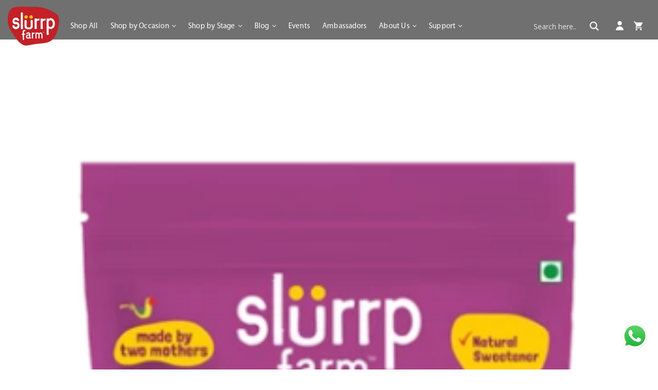

--- FILE ---
content_type: text/html; charset=UTF-8
request_url: https://slurrpfarmuat.webspiders.com/2020/02/22/from-farm-to-bowl-free-press-journal/
body_size: 33537
content:
<!DOCTYPE html>
<html lang="en-US">
<head>
	<meta charset="UTF-8">
	<meta http-equiv="X-UA-Compatible" content="IE=edge">
	<meta name="viewport" content="width=device-width, initial-scale=1">
	<link rel="profile" href="http://gmpg.org/xfn/11" />
		<link rel="alternate" type="application/rss+xml" title="Slurrp Blog RSS Feed" href="https://slurrpfarmuat.webspiders.com/feed/" />
	<link rel="alternate" type="application/atom+xml" title="Slurrp Blog Atom Feed" href="https://slurrpfarmuat.webspiders.com/feed/atom/" />
	<link rel="pingback" href="https://slurrpfarmuat.webspiders.com/xmlrpc.php" />
	<!--[if lt IE 9]>
	<script src="https://slurrpfarmuat.webspiders.com/wp-content/themes/soledad/js/html5.js"></script>
	<![endif]-->
	
	<!-- Global site tag (gtag.js) - Google Analytics -->
	<script async src="https://www.googletagmanager.com/gtag/js?id=UA-89347381-1"></script>
	<script>
	window.dataLayer = window.dataLayer || [];
	function gtag(){dataLayer.push(arguments);}
	gtag('js', new Date());

	gtag('config', 'UA-89347381-1');
	</script>
	
	
	<title>From Farm To Bowl : Free Press Journal | Slurrp Blog</title>
<meta name='robots' content='noindex,nofollow' />

<!-- All In One SEO Pack 3.6.2ob_start_detected [-1,-1] -->
<script type="application/ld+json" class="aioseop-schema">{"@context":"https://schema.org","@graph":[{"@type":"Organization","@id":"https://slurrpfarmuat.webspiders.com/#organization","url":"https://slurrpfarmuat.webspiders.com/","name":"Slurrp Blog","sameAs":[]},{"@type":"WebSite","@id":"https://slurrpfarmuat.webspiders.com/#website","url":"https://slurrpfarmuat.webspiders.com/","name":"Slurrp Blog","publisher":{"@id":"https://slurrpfarmuat.webspiders.com/#organization"},"potentialAction":{"@type":"SearchAction","target":"https://slurrpfarmuat.webspiders.com/?s={search_term_string}","query-input":"required name=search_term_string"}},{"@type":"WebPage","@id":"https://slurrpfarmuat.webspiders.com/2020/02/22/from-farm-to-bowl-free-press-journal/#webpage","url":"https://slurrpfarmuat.webspiders.com/2020/02/22/from-farm-to-bowl-free-press-journal/","inLanguage":"en-US","name":"From Farm To Bowl : Free Press Journal","isPartOf":{"@id":"https://slurrpfarmuat.webspiders.com/#website"},"breadcrumb":{"@id":"https://slurrpfarmuat.webspiders.com/2020/02/22/from-farm-to-bowl-free-press-journal/#breadcrumblist"},"description":"<strong>Shauravi Malik, Meghana Narayan, co-founders of Slurrp farm are trying to inculcate healthy eating. Try their organic Jaggery powder and Nut Powder which is a healthy natural alternative to sugar.</strong>","image":{"@type":"ImageObject","@id":"https://slurrpfarmuat.webspiders.com/2020/02/22/from-farm-to-bowl-free-press-journal/#primaryimage","url":"https://slurrpfarmuat.webspiders.com/wp-content/uploads/2020/06/From_Farm_To_Bowl.png","width":321,"height":468},"primaryImageOfPage":{"@id":"https://slurrpfarmuat.webspiders.com/2020/02/22/from-farm-to-bowl-free-press-journal/#primaryimage"},"datePublished":"2020-02-22T12:20:00+00:00","dateModified":"2020-06-17T11:06:50+00:00"},{"@type":"Article","@id":"https://slurrpfarmuat.webspiders.com/2020/02/22/from-farm-to-bowl-free-press-journal/#article","isPartOf":{"@id":"https://slurrpfarmuat.webspiders.com/2020/02/22/from-farm-to-bowl-free-press-journal/#webpage"},"author":{"@id":"https://slurrpfarmuat.webspiders.com/author/slurrp/#author"},"headline":"From Farm To Bowl : Free Press Journal","datePublished":"2020-02-22T12:20:00+00:00","dateModified":"2020-06-17T11:06:50+00:00","commentCount":0,"mainEntityOfPage":{"@id":"https://slurrpfarmuat.webspiders.com/2020/02/22/from-farm-to-bowl-free-press-journal/#webpage"},"publisher":{"@id":"https://slurrpfarmuat.webspiders.com/#organization"},"articleSection":"Press","image":{"@type":"ImageObject","@id":"https://slurrpfarmuat.webspiders.com/2020/02/22/from-farm-to-bowl-free-press-journal/#primaryimage","url":"https://slurrpfarmuat.webspiders.com/wp-content/uploads/2020/06/From_Farm_To_Bowl.png","width":321,"height":468}},{"@type":"Person","@id":"https://slurrpfarmuat.webspiders.com/author/slurrp/#author","name":"slurrp","sameAs":["@slurrpfarm"],"image":{"@type":"ImageObject","@id":"https://slurrpfarmuat.webspiders.com/#personlogo","url":"https://secure.gravatar.com/avatar/76aaa862f538b086004066e84043173d?s=96&d=mm&r=g","width":96,"height":96,"caption":"slurrp"}},{"@type":"BreadcrumbList","@id":"https://slurrpfarmuat.webspiders.com/2020/02/22/from-farm-to-bowl-free-press-journal/#breadcrumblist","itemListElement":[{"@type":"ListItem","position":1,"item":{"@type":"WebPage","@id":"https://slurrpfarmuat.webspiders.com/","url":"https://slurrpfarmuat.webspiders.com/","name":"Slurrp Blog"}},{"@type":"ListItem","position":2,"item":{"@type":"WebPage","@id":"https://slurrpfarmuat.webspiders.com/2020/02/22/from-farm-to-bowl-free-press-journal/","url":"https://slurrpfarmuat.webspiders.com/2020/02/22/from-farm-to-bowl-free-press-journal/","name":"From Farm To Bowl : Free Press Journal"}}]}]}</script>
<link rel="canonical" href="https://slurrpfarmuat.webspiders.com/2020/02/22/from-farm-to-bowl-free-press-journal/" />
<!-- All In One SEO Pack -->
<link rel='dns-prefetch' href='//fonts.googleapis.com' />
<link rel='dns-prefetch' href='//s.w.org' />
<link rel="alternate" type="application/rss+xml" title="Slurrp Blog &raquo; Feed" href="https://slurrpfarmuat.webspiders.com/feed/" />
<link rel="alternate" type="application/rss+xml" title="Slurrp Blog &raquo; Comments Feed" href="https://slurrpfarmuat.webspiders.com/comments/feed/" />
<link rel="alternate" type="application/rss+xml" title="Slurrp Blog &raquo; From Farm To Bowl : Free Press Journal Comments Feed" href="https://slurrpfarmuat.webspiders.com/2020/02/22/from-farm-to-bowl-free-press-journal/feed/" />
<!-- This site uses the Google Analytics by MonsterInsights plugin v7.10.4 - Using Analytics tracking - https://www.monsterinsights.com/ -->
<script type="text/javascript" data-cfasync="false">
	var mi_version         = '7.10.4';
	var mi_track_user      = true;
	var mi_no_track_reason = '';
	
	var disableStr = 'ga-disable-UA-89347381-1';

	/* Function to detect opted out users */
	function __gaTrackerIsOptedOut() {
		return document.cookie.indexOf(disableStr + '=true') > -1;
	}

	/* Disable tracking if the opt-out cookie exists. */
	if ( __gaTrackerIsOptedOut() ) {
		window[disableStr] = true;
	}

	/* Opt-out function */
	function __gaTrackerOptout() {
	  document.cookie = disableStr + '=true; expires=Thu, 31 Dec 2099 23:59:59 UTC; path=/';
	  window[disableStr] = true;
	}
	
	if ( mi_track_user ) {
		(function(i,s,o,g,r,a,m){i['GoogleAnalyticsObject']=r;i[r]=i[r]||function(){
			(i[r].q=i[r].q||[]).push(arguments)},i[r].l=1*new Date();a=s.createElement(o),
			m=s.getElementsByTagName(o)[0];a.async=1;a.src=g;m.parentNode.insertBefore(a,m)
		})(window,document,'script','//www.google-analytics.com/analytics.js','__gaTracker');

		__gaTracker('create', 'UA-89347381-1', 'auto');
		__gaTracker('set', 'forceSSL', true);
		__gaTracker('require', 'displayfeatures');
		__gaTracker('send','pageview');
	} else {
		console.log( "" );
		(function() {
			/* https://developers.google.com/analytics/devguides/collection/analyticsjs/ */
			var noopfn = function() {
				return null;
			};
			var noopnullfn = function() {
				return null;
			};
			var Tracker = function() {
				return null;
			};
			var p = Tracker.prototype;
			p.get = noopfn;
			p.set = noopfn;
			p.send = noopfn;
			var __gaTracker = function() {
				var len = arguments.length;
				if ( len === 0 ) {
					return;
				}
				var f = arguments[len-1];
				if ( typeof f !== 'object' || f === null || typeof f.hitCallback !== 'function' ) {
					console.log( 'Not running function __gaTracker(' + arguments[0] + " ....) because you are not being tracked. " + mi_no_track_reason );
					return;
				}
				try {
					f.hitCallback();
				} catch (ex) {

				}
			};
			__gaTracker.create = function() {
				return new Tracker();
			};
			__gaTracker.getByName = noopnullfn;
			__gaTracker.getAll = function() {
				return [];
			};
			__gaTracker.remove = noopfn;
			window['__gaTracker'] = __gaTracker;
					})();
		}
</script>
<!-- / Google Analytics by MonsterInsights -->
		<script type="text/javascript">
			window._wpemojiSettings = {"baseUrl":"https:\/\/s.w.org\/images\/core\/emoji\/12.0.0-1\/72x72\/","ext":".png","svgUrl":"https:\/\/s.w.org\/images\/core\/emoji\/12.0.0-1\/svg\/","svgExt":".svg","source":{"concatemoji":"https:\/\/slurrpfarmuat.webspiders.com\/wp-includes\/js\/wp-emoji-release.min.js?ver=5.4.18"}};
			/*! This file is auto-generated */
			!function(e,a,t){var n,r,o,i=a.createElement("canvas"),p=i.getContext&&i.getContext("2d");function s(e,t){var a=String.fromCharCode;p.clearRect(0,0,i.width,i.height),p.fillText(a.apply(this,e),0,0);e=i.toDataURL();return p.clearRect(0,0,i.width,i.height),p.fillText(a.apply(this,t),0,0),e===i.toDataURL()}function c(e){var t=a.createElement("script");t.src=e,t.defer=t.type="text/javascript",a.getElementsByTagName("head")[0].appendChild(t)}for(o=Array("flag","emoji"),t.supports={everything:!0,everythingExceptFlag:!0},r=0;r<o.length;r++)t.supports[o[r]]=function(e){if(!p||!p.fillText)return!1;switch(p.textBaseline="top",p.font="600 32px Arial",e){case"flag":return s([127987,65039,8205,9895,65039],[127987,65039,8203,9895,65039])?!1:!s([55356,56826,55356,56819],[55356,56826,8203,55356,56819])&&!s([55356,57332,56128,56423,56128,56418,56128,56421,56128,56430,56128,56423,56128,56447],[55356,57332,8203,56128,56423,8203,56128,56418,8203,56128,56421,8203,56128,56430,8203,56128,56423,8203,56128,56447]);case"emoji":return!s([55357,56424,55356,57342,8205,55358,56605,8205,55357,56424,55356,57340],[55357,56424,55356,57342,8203,55358,56605,8203,55357,56424,55356,57340])}return!1}(o[r]),t.supports.everything=t.supports.everything&&t.supports[o[r]],"flag"!==o[r]&&(t.supports.everythingExceptFlag=t.supports.everythingExceptFlag&&t.supports[o[r]]);t.supports.everythingExceptFlag=t.supports.everythingExceptFlag&&!t.supports.flag,t.DOMReady=!1,t.readyCallback=function(){t.DOMReady=!0},t.supports.everything||(n=function(){t.readyCallback()},a.addEventListener?(a.addEventListener("DOMContentLoaded",n,!1),e.addEventListener("load",n,!1)):(e.attachEvent("onload",n),a.attachEvent("onreadystatechange",function(){"complete"===a.readyState&&t.readyCallback()})),(n=t.source||{}).concatemoji?c(n.concatemoji):n.wpemoji&&n.twemoji&&(c(n.twemoji),c(n.wpemoji)))}(window,document,window._wpemojiSettings);
		</script>
		<style type="text/css">
img.wp-smiley,
img.emoji {
	display: inline !important;
	border: none !important;
	box-shadow: none !important;
	height: 1em !important;
	width: 1em !important;
	margin: 0 .07em !important;
	vertical-align: -0.1em !important;
	background: none !important;
	padding: 0 !important;
}
</style>
	<link rel='stylesheet' id='wp-block-library-css'  href='https://slurrpfarmuat.webspiders.com/wp-includes/css/dist/block-library/style.min.css?ver=5.4.18' type='text/css' media='all' />
<link rel='stylesheet' id='wp-block-library-theme-css'  href='https://slurrpfarmuat.webspiders.com/wp-includes/css/dist/block-library/theme.min.css?ver=5.4.18' type='text/css' media='all' />
<link rel='stylesheet' id='contact-form-7-css'  href='https://slurrpfarmuat.webspiders.com/wp-content/plugins/contact-form-7/includes/css/styles.css?ver=5.1.9' type='text/css' media='all' />
<link crossorigin="anonymous" rel='stylesheet' id='penci-oswald-css'  href='//fonts.googleapis.com/css?family=Oswald%3A400&#038;ver=5.4.18' type='text/css' media='all' />
<link rel='stylesheet' id='wpos-slick-style-css'  href='https://slurrpfarmuat.webspiders.com/wp-content/plugins/wp-slick-slider-and-image-carousel/assets/css/slick.css?ver=2.0' type='text/css' media='all' />
<link rel='stylesheet' id='wpsisac-public-style-css'  href='https://slurrpfarmuat.webspiders.com/wp-content/plugins/wp-slick-slider-and-image-carousel/assets/css/slick-slider-style.css?ver=2.0' type='text/css' media='all' />
<link crossorigin="anonymous" rel='stylesheet' id='tt-easy-google-fonts-css'  href='https://fonts.googleapis.com/css?family=Londrina+Solid%3Aregular&#038;subset=latin%2Call%2Call&#038;ver=5.4.18' type='text/css' media='all' />
<link rel='stylesheet' id='wordpress-popular-posts-css-css'  href='https://slurrpfarmuat.webspiders.com/wp-content/plugins/wordpress-popular-posts/assets/css/wpp.css?ver=5.1.0' type='text/css' media='all' />
<link rel='stylesheet' id='penci-soledad-parent-style-css'  href='https://slurrpfarmuat.webspiders.com/wp-content/themes/soledad/style.css?ver=5.4.18' type='text/css' media='all' />
<link crossorigin="anonymous" rel='stylesheet' id='penci-fonts-css'  href='//fonts.googleapis.com/css?family=Raleway%3A300%2C300italic%2C400%2C400italic%2C500%2C500italic%2C700%2C700italic%2C800%2C800italic%7CPlayfair+Display+SC%3A300%2C300italic%2C400%2C400italic%2C500%2C500italic%2C700%2C700italic%2C800%2C800italic%7CMontserrat%3A300%2C300italic%2C400%2C400italic%2C500%2C500italic%2C700%2C700italic%2C800%2C800italic%7CWork+Sans%3A300%2C300italic%2C400%2C400italic%2C500%2C500italic%2C700%2C700italic%2C800%2C800italic%7CLondrina+Solid%3A300%2C300italic%2C400%2C400italic%2C500%2C500italic%2C700%2C700italic%2C800%2C800italic%26subset%3Dlatin%2Ccyrillic%2Ccyrillic-ext%2Cgreek%2Cgreek-ext%2Clatin-ext&#038;ver=1.0' type='text/css' media='all' />
<link rel='stylesheet' id='penci_style-css'  href='https://slurrpfarmuat.webspiders.com/wp-content/themes/soledad-child/style.css?ver=7.3.2' type='text/css' media='all' />
<link rel='stylesheet' id='wpdreams-asl-basic-css'  href='https://slurrpfarmuat.webspiders.com/wp-content/plugins/ajax-search-lite/css/style.basic.css?ver=4.8.3' type='text/css' media='all' />
<link rel='stylesheet' id='wpdreams-ajaxsearchlite-css'  href='https://slurrpfarmuat.webspiders.com/wp-content/plugins/ajax-search-lite/css/style-simple-red.css?ver=4.8.3' type='text/css' media='all' />
<link rel='stylesheet' id='elementskit-framework-css-frontend-css'  href='https://slurrpfarmuat.webspiders.com/wp-content/plugins/elementskit-lite/libs/framework/assets/css/frontend-style.min.css?ver=1.5.4' type='text/css' media='all' />
<link rel='stylesheet' id='recent-posts-widget-with-thumbnails-public-style-css'  href='https://slurrpfarmuat.webspiders.com/wp-content/plugins/recent-posts-widget-with-thumbnails/public.css?ver=6.7.0' type='text/css' media='all' />
<link rel='stylesheet' id='elementskit-vendors-css'  href='https://slurrpfarmuat.webspiders.com/wp-content/plugins/elementskit-lite/widgets/init/assets/css/vendors.css?ver=1.5.4' type='text/css' media='all' />
<link rel='stylesheet' id='elementskit-style-css'  href='https://slurrpfarmuat.webspiders.com/wp-content/plugins/elementskit-lite/widgets/init/assets/css/style.css?ver=1.5.4' type='text/css' media='all' />
<link rel='stylesheet' id='elementskit-responsive-css'  href='https://slurrpfarmuat.webspiders.com/wp-content/plugins/elementskit-lite/widgets/init/assets/css/responsive.css?ver=1.5.4' type='text/css' media='all' />
<script type='text/javascript' src='https://slurrpfarmuat.webspiders.com/wp-includes/js/jquery/jquery.js?ver=1.12.4-wp'></script>
<script type='text/javascript' src='https://slurrpfarmuat.webspiders.com/wp-includes/js/jquery/jquery-migrate.min.js?ver=1.4.1'></script>
<script type='text/javascript'>
/* <![CDATA[ */
var monsterinsights_frontend = {"js_events_tracking":"true","download_extensions":"doc,pdf,ppt,zip,xls,docx,pptx,xlsx","inbound_paths":"[{\"path\":\"\\\/go\\\/\",\"label\":\"affiliate\"},{\"path\":\"\\\/recommend\\\/\",\"label\":\"affiliate\"}]","home_url":"https:\/\/slurrpfarmuat.webspiders.com","hash_tracking":"false"};
/* ]]> */
</script>
<script type='text/javascript' src='https://slurrpfarmuat.webspiders.com/wp-content/plugins/google-analytics-for-wordpress/assets/js/frontend.min.js?ver=7.10.4'></script>
<script type='text/javascript'>
/* <![CDATA[ */
var wpp_params = {"sampling_active":"0","sampling_rate":"100","ajax_url":"https:\/\/slurrpfarmuat.webspiders.com\/wp-json\/wordpress-popular-posts\/v1\/popular-posts","ID":"4247","token":"70bb174ba2","debug":""};
/* ]]> */
</script>
<script type='text/javascript' src='https://slurrpfarmuat.webspiders.com/wp-content/plugins/wordpress-popular-posts/assets/js/wpp-5.0.0.min.js?ver=5.1.0'></script>
<link rel='https://api.w.org/' href='https://slurrpfarmuat.webspiders.com/wp-json/' />
<link rel="EditURI" type="application/rsd+xml" title="RSD" href="https://slurrpfarmuat.webspiders.com/xmlrpc.php?rsd" />
<link rel="wlwmanifest" type="application/wlwmanifest+xml" href="https://slurrpfarmuat.webspiders.com/wp-includes/wlwmanifest.xml" /> 
<link rel='prev' title='Explore Healthy Cooking And Eating : Prerna Wahi' href='https://slurrpfarmuat.webspiders.com/2020/02/22/explore-healthy-cooking-and-eating-prerna-wahi/' />
<link rel='next' title='Healthy Oats Recipe For Babies &#8211; Carrot Oats Cereal' href='https://slurrpfarmuat.webspiders.com/2020/02/24/healthy-oats-recipe-for-babies-carrot-oats-cereal/' />
<meta name="generator" content="WordPress 5.4.18" />
<link rel='shortlink' href='https://slurrpfarmuat.webspiders.com/?p=4247' />
<link rel="alternate" type="application/json+oembed" href="https://slurrpfarmuat.webspiders.com/wp-json/oembed/1.0/embed?url=https%3A%2F%2Fslurrpfarmuat.webspiders.com%2F2020%2F02%2F22%2Ffrom-farm-to-bowl-free-press-journal%2F" />
<link rel="alternate" type="text/xml+oembed" href="https://slurrpfarmuat.webspiders.com/wp-json/oembed/1.0/embed?url=https%3A%2F%2Fslurrpfarmuat.webspiders.com%2F2020%2F02%2F22%2Ffrom-farm-to-bowl-free-press-journal%2F&#038;format=xml" />
<style type='text/css'> .ae_data .elementor-editor-element-setting {
                        display:none !important;
                }
                </style>	<style type="text/css">
																													</style>
	<style type="text/css">
																											</style>
<script>var portfolioDataJs = portfolioDataJs || [];</script>		<script>
			document.documentElement.className = document.documentElement.className.replace( 'no-js', 'js' );
		</script>
				<style>
			.no-js img.lazyload { display: none; }
			figure.wp-block-image img.lazyloading { min-width: 150px; }
							.lazyload, .lazyloading { opacity: 0; }
				.lazyloaded {
					opacity: 1;
					transition: opacity 400ms;
					transition-delay: 0ms;
				}
					</style>
		<style type="text/css">			#main #bbpress-forums .bbp-login-form fieldset.bbp-form select, #main #bbpress-forums .bbp-login-form .bbp-form input[type="password"], #main #bbpress-forums .bbp-login-form .bbp-form input[type="text"],
		body, textarea, #respond textarea, .widget input[type="text"], .widget input[type="email"], .widget input[type="date"], .widget input[type="number"], .wpcf7 textarea, .mc4wp-form input, #respond input,
		div.wpforms-container .wpforms-form.wpforms-form input[type=date], div.wpforms-container .wpforms-form.wpforms-form input[type=datetime], div.wpforms-container .wpforms-form.wpforms-form input[type=datetime-local], div.wpforms-container .wpforms-form.wpforms-form input[type=email], div.wpforms-container .wpforms-form.wpforms-form input[type=month], div.wpforms-container .wpforms-form.wpforms-form input[type=number], div.wpforms-container .wpforms-form.wpforms-form input[type=password], div.wpforms-container .wpforms-form.wpforms-form input[type=range], div.wpforms-container .wpforms-form.wpforms-form input[type=search], div.wpforms-container .wpforms-form.wpforms-form input[type=tel], div.wpforms-container .wpforms-form.wpforms-form input[type=text], div.wpforms-container .wpforms-form.wpforms-form input[type=time], div.wpforms-container .wpforms-form.wpforms-form input[type=url], div.wpforms-container .wpforms-form.wpforms-form input[type=week], div.wpforms-container .wpforms-form.wpforms-form select, div.wpforms-container .wpforms-form.wpforms-form textarea,
		.wpcf7 input, #searchform input.search-input, ul.homepage-featured-boxes .penci-fea-in
		h4, .widget.widget_categories ul li span.category-item-count, .about-widget .about-me-heading, .widget ul.side-newsfeed li .side-item .side-item-text .side-item-meta { font-family: 'Work Sans', sans-serif; }
		p { line-height: 1.8; }
					.header-slogan .header-slogan-text{ font-family: 'Londrina Solid', cursive;  }
			.penci-hide-tagupdated{ display: none !important; }
			.header-slogan .header-slogan-text { font-style:normal; }
				.header-slogan .header-slogan-text { font-weight:normal; }
				.header-slogan .header-slogan-text { font-size:12px; }
					h1, h2, h3, h4, h5, h6, #sidebar-nav .menu li a, #navigation .menu li a, a.penci-topbar-post-title, .penci-slider .pencislider-container .pencislider-content .pencislider-title, .penci-slider .pencislider-container .pencislider-content .pencislider-button,
		.headline-title, .author-quote span, .penci-more-link a.more-link, .author-content h5, .post-pagination h5, .post-box-title, .penci-countdown .countdown-amount, .penci-countdown .countdown-period, .penci-pagination a, .penci-pagination .disable-url, ul.footer-socials li a span,
		.penci-sidebar-content .widget-title, #respond h3.comment-reply-title span, .widget-social.show-text a span, .footer-widget-wrapper .widget .widget-title, .error-404 .go-back-home a, .home-featured-cat-content .magcat-detail h3 a, .post-entry blockquote cite, .pencislider-container .pencislider-content .pencislider-title, .pencislider-container
		.pencislider-content .pencislider-button, .post-entry blockquote .author, .tags-share-box.hide-tags.page-share .share-title, .widget ul.side-newsfeed li .side-item .side-item-text h4 a, .thecomment .comment-text span.author, .thecomment .comment-text span.author a, #respond h3, #respond label, .wpcf7 label,
		div.wpforms-container .wpforms-form.wpforms-form .wpforms-field-label,div.wpforms-container .wpforms-form.wpforms-form input[type=submit], div.wpforms-container .wpforms-form.wpforms-form button[type=submit], div.wpforms-container .wpforms-form.wpforms-form .wpforms-page-button,
		#respond #submit, .wpcf7 input[type="submit"], .widget_wysija input[type="submit"], .archive-box span,
		.archive-box h1, .gallery .gallery-caption, .widget input[type="submit"],.penci-button, #main .bbp-login-form .bbp-submit-wrapper button[type="submit"], .widget button[type="submit"], .contact-form input[type=submit], ul.penci-topbar-menu > li a, div.penci-topbar-menu > ul > li a, .penci-recipe-index-wrap .penci-index-more-link a, #bbpress-forums #bbp-search-form .button, .penci-menu-hbg .menu li a, #sidebar-nav .menu li a, .penci-readmore-btn.penci-btn-make-button a, .penci-featured-cat-seemore.penci-btn-make-button a, .penci-menu-hbg-inner .penci-hbg_sitetitle { font-weight: 500; }
						.featured-area .penci-image-holder, .featured-area .penci-slider4-overlay, .featured-area .penci-slide-overlay .overlay-link, .featured-style-29 .featured-slider-overlay, .penci-slider38-overlay{ border-radius: ; -webkit-border-radius: ; }
		.penci-featured-content-right:before{ border-top-right-radius: ; border-bottom-right-radius: ; }
		.penci-flat-overlay .penci-slide-overlay .penci-mag-featured-content:before{ border-bottom-left-radius: ; border-bottom-right-radius: ; }
				.container-single .post-image{ border-radius: ; -webkit-border-radius: ; }
				.penci-mega-thumbnail .penci-image-holder{ border-radius: ; -webkit-border-radius: ; }
				#navigation .menu li a, .penci-menu-hbg .menu li a, #sidebar-nav .menu li a { font-weight: bold; }
							
									
			.penci-menuhbg-toggle:hover .lines-button:after, .penci-menuhbg-toggle:hover .penci-lines:before, .penci-menuhbg-toggle:hover .penci-lines:after,.tags-share-box.tags-share-box-s2 .post-share-plike{ background: #c02026; }
		a, .post-entry .penci-portfolio-filter ul li a:hover, .penci-portfolio-filter ul li a:hover, .penci-portfolio-filter ul li.active a, .post-entry .penci-portfolio-filter ul li.active a, .penci-countdown .countdown-amount, .archive-box h1, .post-entry a, .container.penci-breadcrumb span a:hover, .post-entry blockquote:before, .post-entry blockquote cite, .post-entry blockquote .author, .wpb_text_column blockquote:before, .wpb_text_column blockquote cite, .wpb_text_column blockquote .author, .penci-pagination a:hover, ul.penci-topbar-menu > li a:hover, div.penci-topbar-menu > ul > li a:hover, .penci-recipe-heading a.penci-recipe-print, .main-nav-social a:hover, .widget-social .remove-circle a:hover i, .penci-recipe-index .cat > a.penci-cat-name, #bbpress-forums li.bbp-body ul.forum li.bbp-forum-info a:hover, #bbpress-forums li.bbp-body ul.topic li.bbp-topic-title a:hover, #bbpress-forums li.bbp-body ul.forum li.bbp-forum-info .bbp-forum-content a, #bbpress-forums li.bbp-body ul.topic p.bbp-topic-meta a, #bbpress-forums .bbp-breadcrumb a:hover, #bbpress-forums .bbp-forum-freshness a:hover, #bbpress-forums .bbp-topic-freshness a:hover, #buddypress ul.item-list li div.item-title a, #buddypress ul.item-list li h4 a, #buddypress .activity-header a:first-child, #buddypress .comment-meta a:first-child, #buddypress .acomment-meta a:first-child, div.bbp-template-notice a:hover, .penci-menu-hbg .menu li a .indicator:hover, .penci-menu-hbg .menu li a:hover, #sidebar-nav .menu li a:hover, .penci-rlt-popup .rltpopup-meta .rltpopup-title:hover{ color: #c02026; }
		.penci-home-popular-post ul.slick-dots li button:hover, .penci-home-popular-post ul.slick-dots li.slick-active button, .post-entry blockquote .author span:after, .error-image:after, .error-404 .go-back-home a:after, .penci-header-signup-form, .woocommerce span.onsale, .woocommerce #respond input#submit:hover, .woocommerce a.button:hover, .woocommerce button.button:hover, .woocommerce input.button:hover, .woocommerce nav.woocommerce-pagination ul li span.current, .woocommerce div.product .entry-summary div[itemprop="description"]:before, .woocommerce div.product .entry-summary div[itemprop="description"] blockquote .author span:after, .woocommerce div.product .woocommerce-tabs #tab-description blockquote .author span:after, .woocommerce #respond input#submit.alt:hover, .woocommerce a.button.alt:hover, .woocommerce button.button.alt:hover, .woocommerce input.button.alt:hover, #top-search.shoping-cart-icon > a > span, #penci-demobar .buy-button, #penci-demobar .buy-button:hover, .penci-recipe-heading a.penci-recipe-print:hover, .penci-review-process span, .penci-review-score-total, #navigation.menu-style-2 ul.menu ul:before, #navigation.menu-style-2 .menu ul ul:before, .penci-go-to-top-floating, .post-entry.blockquote-style-2 blockquote:before, #bbpress-forums #bbp-search-form .button, #bbpress-forums #bbp-search-form .button:hover, .wrapper-boxed .bbp-pagination-links span.current, #bbpress-forums #bbp_reply_submit:hover, #bbpress-forums #bbp_topic_submit:hover,#main .bbp-login-form .bbp-submit-wrapper button[type="submit"]:hover, #buddypress .dir-search input[type=submit], #buddypress .groups-members-search input[type=submit], #buddypress button:hover, #buddypress a.button:hover, #buddypress a.button:focus, #buddypress input[type=button]:hover, #buddypress input[type=reset]:hover, #buddypress ul.button-nav li a:hover, #buddypress ul.button-nav li.current a, #buddypress div.generic-button a:hover, #buddypress .comment-reply-link:hover, #buddypress input[type=submit]:hover, #buddypress div.pagination .pagination-links .current, #buddypress div.item-list-tabs ul li.selected a, #buddypress div.item-list-tabs ul li.current a, #buddypress div.item-list-tabs ul li a:hover, #buddypress table.notifications thead tr, #buddypress table.notifications-settings thead tr, #buddypress table.profile-settings thead tr, #buddypress table.profile-fields thead tr, #buddypress table.wp-profile-fields thead tr, #buddypress table.messages-notices thead tr, #buddypress table.forum thead tr, #buddypress input[type=submit] { background-color: #c02026; }
		.penci-pagination ul.page-numbers li span.current, #comments_pagination span { color: #fff; background: #c02026; border-color: #c02026; }
		.footer-instagram h4.footer-instagram-title > span:before, .woocommerce nav.woocommerce-pagination ul li span.current, .penci-pagination.penci-ajax-more a.penci-ajax-more-button:hover, .penci-recipe-heading a.penci-recipe-print:hover, .home-featured-cat-content.style-14 .magcat-padding:before, .wrapper-boxed .bbp-pagination-links span.current, #buddypress .dir-search input[type=submit], #buddypress .groups-members-search input[type=submit], #buddypress button:hover, #buddypress a.button:hover, #buddypress a.button:focus, #buddypress input[type=button]:hover, #buddypress input[type=reset]:hover, #buddypress ul.button-nav li a:hover, #buddypress ul.button-nav li.current a, #buddypress div.generic-button a:hover, #buddypress .comment-reply-link:hover, #buddypress input[type=submit]:hover, #buddypress div.pagination .pagination-links .current, #buddypress input[type=submit], #searchform.penci-hbg-search-form input.search-input:hover, #searchform.penci-hbg-search-form input.search-input:focus { border-color: #c02026; }
		.woocommerce .woocommerce-error, .woocommerce .woocommerce-info, .woocommerce .woocommerce-message { border-top-color: #c02026; }
		.penci-slider ol.penci-control-nav li a.penci-active, .penci-slider ol.penci-control-nav li a:hover, .penci-related-carousel .owl-dot.active span, .penci-owl-carousel-slider .owl-dot.active span{ border-color: #c02026; background-color: #c02026; }
		.woocommerce .woocommerce-message:before, .woocommerce form.checkout table.shop_table .order-total .amount, .woocommerce ul.products li.product .price ins, .woocommerce ul.products li.product .price, .woocommerce div.product p.price ins, .woocommerce div.product span.price ins, .woocommerce div.product p.price, .woocommerce div.product .entry-summary div[itemprop="description"] blockquote:before, .woocommerce div.product .woocommerce-tabs #tab-description blockquote:before, .woocommerce div.product .entry-summary div[itemprop="description"] blockquote cite, .woocommerce div.product .entry-summary div[itemprop="description"] blockquote .author, .woocommerce div.product .woocommerce-tabs #tab-description blockquote cite, .woocommerce div.product .woocommerce-tabs #tab-description blockquote .author, .woocommerce div.product .product_meta > span a:hover, .woocommerce div.product .woocommerce-tabs ul.tabs li.active, .woocommerce ul.cart_list li .amount, .woocommerce ul.product_list_widget li .amount, .woocommerce table.shop_table td.product-name a:hover, .woocommerce table.shop_table td.product-price span, .woocommerce table.shop_table td.product-subtotal span, .woocommerce-cart .cart-collaterals .cart_totals table td .amount, .woocommerce .woocommerce-info:before, .woocommerce div.product span.price, .penci-container-inside.penci-breadcrumb span a:hover { color: #c02026; }
		.standard-content .penci-more-link.penci-more-link-button a.more-link, .penci-readmore-btn.penci-btn-make-button a, .penci-featured-cat-seemore.penci-btn-make-button a{ background-color: #c02026; color: #fff; }
		.penci-vernav-toggle:before{ border-top-color: #c02026; color: #fff; }
							.penci-top-bar, ul.penci-topbar-menu ul.sub-menu, div.penci-topbar-menu > ul ul.sub-menu { background-color: #c02026; }
				.headline-title { background-color: #c02026; }
								a.penci-topbar-post-title:hover { color: #c02026; }
														ul.penci-topbar-menu > li a:hover, div.penci-topbar-menu > ul > li a:hover { color: #c02026; }
						.penci-topbar-social a:hover { color: #c02026; }
														#navigation .menu li a:hover, #navigation .menu li.current-menu-item > a, #navigation .menu > li.current_page_item > a, #navigation .menu li:hover > a, #navigation .menu > li.current-menu-ancestor > a, #navigation .menu > li.current-menu-item > a { color:  #c02026; }
		#navigation ul.menu > li > a:before, #navigation .menu > ul > li > a:before { background: #c02026; }
												#navigation .penci-megamenu .penci-mega-child-categories a.cat-active, #navigation .menu .penci-megamenu .penci-mega-child-categories a:hover, #navigation .menu .penci-megamenu .penci-mega-latest-posts .penci-mega-post a:hover { color: #c02026; }
		#navigation .penci-megamenu .penci-mega-thumbnail .mega-cat-name { background: #c02026; }
							#navigation .menu li a { text-transform: none; letter-spacing: 0; }
		#navigation .penci-megamenu .post-mega-title a{ text-transform: uppercase; letter-spacing: 1px; }
						#navigation .penci-megamenu .post-mega-title a { font-size:13px; }
								.penci-menu-hbg .menu li a { text-transform: none; }
				#navigation .penci-megamenu .post-mega-title a { text-transform: none; letter-spacing: 0; }
							#navigation .menu .sub-menu li a:hover, #navigation .menu .sub-menu li.current-menu-item > a, #navigation .sub-menu li:hover > a { color:  #c02026; }
				#navigation.menu-style-2 ul.menu ul:before, #navigation.menu-style-2 .menu ul ul:before { background-color: #c02026; }
						.penci-featured-content .feat-text h3 a, .featured-style-35 .feat-text-right h3 a, .featured-style-4 .penci-featured-content .feat-text h3 a, .penci-mag-featured-content h3 a, .pencislider-container .pencislider-content .pencislider-title { text-transform: none; letter-spacing: 0; }
											.penci-header-signup-form { padding-top: px; }
	.penci-header-signup-form { padding-bottom: px; }
			.penci-header-signup-form { background-color: #c02026; }
												.header-social a:hover i, .main-nav-social a:hover, .penci-menuhbg-toggle:hover .lines-button:after, .penci-menuhbg-toggle:hover .penci-lines:before, .penci-menuhbg-toggle:hover .penci-lines:after {   color: #c02026; }
									#sidebar-nav .menu li a:hover, .header-social.sidebar-nav-social a:hover i, #sidebar-nav .menu li a .indicator:hover, #sidebar-nav .menu .sub-menu li a .indicator:hover{ color: #c02026; }
		#sidebar-nav-logo:before{ background-color: #c02026; }
							.penci-slide-overlay .overlay-link, .penci-slider38-overlay { opacity: ; }
	.penci-item-mag:hover .penci-slide-overlay .overlay-link, .featured-style-38 .item:hover .penci-slider38-overlay { opacity: ; }
	.penci-featured-content .featured-slider-overlay { opacity: ; }
										.featured-style-29 .featured-slider-overlay { opacity: ; }
														.penci-standard-cat .cat > a.penci-cat-name { color: #c02026; }
		.penci-standard-cat .cat:before, .penci-standard-cat .cat:after { background-color: #c02026; }
				.header-standard > h2 a { color: #313131; }
				.header-standard > h2 a { color: #313131; }
						.standard-content .penci-post-box-meta .penci-post-share-box a:hover, .standard-content .penci-post-box-meta .penci-post-share-box a.liked { color: #c02026; }
				.header-standard .post-entry a:hover, .header-standard .author-post span a:hover, .standard-content a, .standard-content .post-entry a, .standard-post-entry a.more-link:hover, .penci-post-box-meta .penci-box-meta a:hover, .standard-content .post-entry blockquote:before, .post-entry blockquote cite, .post-entry blockquote .author, .standard-content-special .author-quote span, .standard-content-special .format-post-box .post-format-icon i, .standard-content-special .format-post-box .dt-special a:hover, .standard-content .penci-more-link a.more-link { color: #c02026; }
		.standard-content .penci-more-link.penci-more-link-button a.more-link{ background-color: #c02026; color: #fff; }
		.standard-content-special .author-quote span:before, .standard-content-special .author-quote span:after, .standard-content .post-entry ul li:before, .post-entry blockquote .author span:after, .header-standard:after { background-color: #c02026; }
		.penci-more-link a.more-link:before, .penci-more-link a.more-link:after { border-color: #c02026; }
				.penci-grid li .item h2 a, .penci-masonry .item-masonry h2 a, .grid-mixed .mixed-detail h2 a, .overlay-header-box .overlay-title a { text-transform: none; }
				.penci-grid li .item h2 a, .penci-masonry .item-masonry h2 a { letter-spacing: 0; }
					.penci-grid .cat a.penci-cat-name, .penci-masonry .cat a.penci-cat-name { color: #c02026; }
		.penci-grid .cat a.penci-cat-name:after, .penci-masonry .cat a.penci-cat-name:after { border-color: #c02026; }
					.penci-post-share-box a.liked, .penci-post-share-box a:hover { color: #c02026; }
						.overlay-post-box-meta .overlay-share a:hover, .overlay-author a:hover, .penci-grid .standard-content-special .format-post-box .dt-special a:hover, .grid-post-box-meta span a:hover, .grid-post-box-meta span a.comment-link:hover, .penci-grid .standard-content-special .author-quote span, .penci-grid .standard-content-special .format-post-box .post-format-icon i, .grid-mixed .penci-post-box-meta .penci-box-meta a:hover { color: #c02026; }
		.penci-grid .standard-content-special .author-quote span:before, .penci-grid .standard-content-special .author-quote span:after, .grid-header-box:after, .list-post .header-list-style:after { background-color: #c02026; }
		.penci-grid .post-box-meta span:after, .penci-masonry .post-box-meta span:after { border-color: #c02026; }
		.penci-readmore-btn.penci-btn-make-button a{ background-color: #c02026; color: #fff; }
			.penci-grid li.typography-style .overlay-typography { opacity: ; }
	.penci-grid li.typography-style:hover .overlay-typography { opacity: ; }
					.penci-grid li.typography-style .item .main-typography h2 a:hover { color: #c02026; }
					.penci-grid li.typography-style .grid-post-box-meta span a:hover { color: #c02026; }
							.overlay-header-box .cat > a.penci-cat-name:hover { color: #c02026; }
							.penci-sidebar-content .penci-border-arrow .inner-arrow { font-size: 11px; }
					
			.penci-sidebar-content .penci-border-arrow .inner-arrow, .penci-sidebar-content.style-4 .penci-border-arrow .inner-arrow:before, .penci-sidebar-content.style-4 .penci-border-arrow .inner-arrow:after, .penci-sidebar-content.style-5 .penci-border-arrow, .penci-sidebar-content.style-7
		.penci-border-arrow, .penci-sidebar-content.style-9 .penci-border-arrow { border-color: #c02026; }
		.penci-sidebar-content .penci-border-arrow:before { border-top-color: #c02026; }
		
					.penci-sidebar-content.style-7 .penci-border-arrow .inner-arrow:before, .penci-sidebar-content.style-9 .penci-border-arrow .inner-arrow:before { background-color: #313131; }
				.penci-sidebar-content .penci-border-arrow:after { border-color: #313131; }
				.penci-sidebar-content .penci-border-arrow .inner-arrow { color: #c02026; }
							.widget ul.side-newsfeed li .side-item .side-item-text h4 a:hover, .widget a:hover, .penci-sidebar-content .widget-social a:hover span, .widget-social a:hover span, .penci-tweets-widget-content .icon-tweets, .penci-tweets-widget-content .tweet-intents a, .penci-tweets-widget-content
		.tweet-intents span:after, .widget-social.remove-circle a:hover i , #wp-calendar tbody td a:hover{ color: #c02026; }
		.widget .tagcloud a:hover, .widget-social a:hover i, .widget input[type="submit"]:hover,.penci-user-logged-in .penci-user-action-links a:hover,.penci-button:hover, .widget button[type="submit"]:hover { color: #fff; background-color: #c02026; border-color: #c02026; }
		.about-widget .about-me-heading:before { border-color: #c02026; }
		.penci-tweets-widget-content .tweet-intents-inner:before, .penci-tweets-widget-content .tweet-intents-inner:after { background-color: #c02026; }
		.penci-owl-carousel.penci-tweets-slider .owl-dots .owl-dot.active span, .penci-owl-carousel.penci-tweets-slider .owl-dots .owl-dot:hover span { border-color: #c02026; background-color: #c02026; }
																														.footer-widget-wrapper .penci-tweets-widget-content .icon-tweets, .footer-widget-wrapper .penci-tweets-widget-content .tweet-intents a, .footer-widget-wrapper .penci-tweets-widget-content .tweet-intents span:after, .footer-widget-wrapper .widget ul.side-newsfeed li .side-item
		.side-item-text h4 a:hover, .footer-widget-wrapper .widget a:hover, .footer-widget-wrapper .widget-social a:hover span, .footer-widget-wrapper a:hover, .footer-widget-wrapper .widget-social.remove-circle a:hover i { color: #c02026; }
		.footer-widget-wrapper .widget .tagcloud a:hover, .footer-widget-wrapper .widget-social a:hover i, .footer-widget-wrapper .mc4wp-form input[type="submit"]:hover, .footer-widget-wrapper .widget input[type="submit"]:hover,.footer-widget-wrapper .penci-user-logged-in .penci-user-action-links a:hover, .footer-widget-wrapper .widget button[type="submit"]:hover { color: #fff; background-color: #c02026; border-color: #c02026; }
		.footer-widget-wrapper .about-widget .about-me-heading:before { border-color: #c02026; }
		.footer-widget-wrapper .penci-tweets-widget-content .tweet-intents-inner:before, .footer-widget-wrapper .penci-tweets-widget-content .tweet-intents-inner:after { background-color: #c02026; }
		.footer-widget-wrapper .penci-owl-carousel.penci-tweets-slider .owl-dots .owl-dot.active span, .footer-widget-wrapper .penci-owl-carousel.penci-tweets-slider .owl-dots .owl-dot:hover span {  border-color: #c02026;  background: #c02026;  }
					ul.footer-socials li a:hover i { background-color: #c02026; border-color: #c02026; }
						ul.footer-socials li a:hover span { color: #c02026; }
								#footer-section .footer-menu li a:hover { color: #c02026; }
							.penci-go-to-top-floating { background-color: #c02026; }
					#footer-section a { color: #c02026; }
				.container-single .penci-standard-cat .cat > a.penci-cat-name { color: #c02026; }
		.container-single .penci-standard-cat .cat:before, .container-single .penci-standard-cat .cat:after { background-color: #c02026; }
				.container-single .single-post-title { text-transform: none; letter-spacing: 1px; }
															.container-single .single-post-title { letter-spacing: 0; }
					.list-post .header-list-style:after, .grid-header-box:after, .penci-overlay-over .overlay-header-box:after, .home-featured-cat-content .first-post .magcat-detail .mag-header:after { content: none; }
		.list-post .header-list-style, .grid-header-box, .penci-overlay-over .overlay-header-box, .home-featured-cat-content .first-post .magcat-detail .mag-header{ padding-bottom: 0; }
						.container-single .post-pagination h5 { text-transform: none; letter-spacing: 0; }
					.container-single .item-related h3 a { text-transform: none; letter-spacing: 0; }
							.container-single .post-share a:hover, .container-single .post-share a.liked, .page-share .post-share a:hover { color: #c02026; }
				.tags-share-box.tags-share-box-2_3 .post-share .count-number-like,
		.post-share .count-number-like { color: #c02026; }
		
				.comment-content a, .container-single .post-entry a, .container-single .format-post-box .dt-special a:hover, .container-single .author-quote span, .container-single .author-post span a:hover, .post-entry blockquote:before, .post-entry blockquote cite, .post-entry blockquote .author, .wpb_text_column blockquote:before, .wpb_text_column blockquote cite, .wpb_text_column blockquote .author, .post-pagination a:hover, .author-content h5 a:hover, .author-content .author-social:hover, .item-related h3 a:hover, .container-single .format-post-box .post-format-icon i, .container.penci-breadcrumb.single-breadcrumb span a:hover { color: #c02026; }
		.container-single .standard-content-special .format-post-box, ul.slick-dots li button:hover, ul.slick-dots li.slick-active button { border-color: #c02026; }
		ul.slick-dots li button:hover, ul.slick-dots li.slick-active button, #respond h3.comment-reply-title span:before, #respond h3.comment-reply-title span:after, .post-box-title:before, .post-box-title:after, .container-single .author-quote span:before, .container-single .author-quote
		span:after, .post-entry blockquote .author span:after, .post-entry blockquote .author span:before, .post-entry ul li:before, #respond #submit:hover,
		div.wpforms-container .wpforms-form.wpforms-form input[type=submit]:hover, div.wpforms-container .wpforms-form.wpforms-form button[type=submit]:hover, div.wpforms-container .wpforms-form.wpforms-form .wpforms-page-button:hover,
		.wpcf7 input[type="submit"]:hover, .widget_wysija input[type="submit"]:hover, .post-entry.blockquote-style-2 blockquote:before,.tags-share-box.tags-share-box-s2 .post-share-plike {  background-color: #c02026; }
		.container-single .post-entry .post-tags a:hover { color: #fff; border-color: #c02026; background-color: #c02026; }
						.post-entry a, .container-single .post-entry a{ color: #c02026; }
																																	ul.homepage-featured-boxes .penci-fea-in:hover h4 span { color: #c02026; }
						.penci-home-popular-post .item-related h3 a:hover { color: #c02026; }
									.penci-homepage-title.style-7 .inner-arrow:before, .penci-homepage-title.style-9 .inner-arrow:before{ background-color: #c02026; }
	
		
								.home-featured-cat-content .magcat-detail h3 a:hover { color: #c02026; }
				.home-featured-cat-content .grid-post-box-meta span a:hover { color: #c02026; }
		.home-featured-cat-content .first-post .magcat-detail .mag-header:after { background: #c02026; }
		.penci-slider ol.penci-control-nav li a.penci-active, .penci-slider ol.penci-control-nav li a:hover { border-color: #c02026; background: #c02026; }
			.home-featured-cat-content .mag-photo .mag-overlay-photo { opacity: ; }
	.home-featured-cat-content .mag-photo:hover .mag-overlay-photo { opacity: ; }
													.inner-item-portfolio:hover .penci-portfolio-thumbnail a:after { opacity: ; }
									.penci-menuhbg-toggle { width: 18px; }
		.penci-menuhbg-toggle .penci-menuhbg-inner { height: 18px; }
		.penci-menuhbg-toggle .penci-lines, .penci-menuhbg-wapper{ width: 18px; }
		.penci-menuhbg-toggle .lines-button{ top: 8px; }
		.penci-menuhbg-toggle .penci-lines:before{ top: 5px; }
		.penci-menuhbg-toggle .penci-lines:after{ top: -5px; }
		.penci-menuhbg-toggle:hover .lines-button:after, .penci-menuhbg-toggle:hover .penci-lines:before, .penci-menuhbg-toggle:hover .penci-lines:after{ transform: translateX(28px); }
		.penci-menuhbg-toggle .lines-button.penci-hover-effect{ left: -28px; }
						
	
									.penci-block-vc .penci-border-arrow .inner-arrow { font-size: 11px; }
																						.penci-block-vc .penci-border-arrow .inner-arrow, .penci-block-vc.style-4 .penci-border-arrow .inner-arrow:before, .penci-block-vc.style-4 .penci-border-arrow .inner-arrow:after, .penci-block-vc.style-5 .penci-border-arrow, .penci-block-vc.style-7
				.penci-border-arrow, .penci-block-vc.style-9 .penci-border-arrow { border-color: #c02026; }
				.penci-block-vc .penci-border-arrow:before { border-top-color: #c02026; }
													.penci-block-vc .style-7.penci-border-arrow .inner-arrow:before, .penci-block-vc.style-9 .penci-border-arrow .inner-arrow:before { background-color: #313131; }
										.penci-block-vc .penci-border-arrow:after { border-color: #313131; }
										.penci-block-vc .penci-border-arrow .inner-arrow { color: #c02026; }
									
		
	</style><script>
var penciBlocksArray=[];
var portfolioDataJs = portfolioDataJs || [];var PENCILOCALCACHE = {};
		(function () {
				"use strict";
		
				PENCILOCALCACHE = {
					data: {},
					remove: function ( ajaxFilterItem ) {
						delete PENCILOCALCACHE.data[ajaxFilterItem];
					},
					exist: function ( ajaxFilterItem ) {
						return PENCILOCALCACHE.data.hasOwnProperty( ajaxFilterItem ) && PENCILOCALCACHE.data[ajaxFilterItem] !== null;
					},
					get: function ( ajaxFilterItem ) {
						return PENCILOCALCACHE.data[ajaxFilterItem];
					},
					set: function ( ajaxFilterItem, cachedData ) {
						PENCILOCALCACHE.remove( ajaxFilterItem );
						PENCILOCALCACHE.data[ajaxFilterItem] = cachedData;
					}
				};
			}
		)();function penciBlock() {
		    this.atts_json = '';
		    this.content = '';
		}</script>
<script type="application/ld+json">{
    "@context": "https:\/\/schema.org\/",
    "@type": "organization",
    "@id": "#organization",
    "logo": {
        "@type": "ImageObject",
        "url": "https:\/\/slurrpfarmuat.webspiders.com\/wp-content\/uploads\/2020\/06\/logo.png"
    },
    "url": "https:\/\/slurrpfarmuat.webspiders.com\/",
    "name": "Slurrp Blog",
    "description": "Just another WordPress site"
}</script><script type="application/ld+json">{
    "@context": "https:\/\/schema.org\/",
    "@type": "WebSite",
    "name": "Slurrp Blog",
    "alternateName": "Just another WordPress site",
    "url": "https:\/\/slurrpfarmuat.webspiders.com\/"
}</script><script type="application/ld+json">{
    "@context": "https:\/\/schema.org\/",
    "@type": "BlogPosting",
    "headline": "From Farm To Bowl : Free Press Journal",
    "description": "<strong>Shauravi Malik, Meghana Narayan, co-founders of Slurrp farm are trying to inculcate healthy eating. Try their organic Jaggery powder and Nut Powder which is a healthy natural alternative to sugar.<\/strong>",
    "datePublished": "2020-02-22",
    "datemodified": "2020-06-17",
    "mainEntityOfPage": "https:\/\/slurrpfarmuat.webspiders.com\/2020\/02\/22\/from-farm-to-bowl-free-press-journal\/",
    "image": {
        "@type": "ImageObject",
        "url": "https:\/\/slurrpfarmuat.webspiders.com\/wp-content\/uploads\/2020\/06\/From_Farm_To_Bowl.png",
        "width": 321,
        "height": 468
    },
    "publisher": {
        "@type": "Organization",
        "name": "Slurrp Blog",
        "logo": {
            "@type": "ImageObject",
            "url": "https:\/\/slurrpfarmuat.webspiders.com\/wp-content\/uploads\/2020\/06\/logo.png"
        }
    },
    "author": {
        "@type": "Person",
        "@id": "#person-slurrp",
        "name": "slurrp"
    }
}</script><script type="application/ld+json">{
    "@context": "https:\/\/schema.org\/",
    "@type": "BreadcrumbList",
    "itemListElement": [
        {
            "@type": "ListItem",
            "position": 1,
            "item": {
                "@id": "https:\/\/slurrpfarmuat.webspiders.com",
                "name": "Home"
            }
        },
        {
            "@type": "ListItem",
            "position": 2,
            "item": {
                "@id": "https:\/\/slurrpfarmuat.webspiders.com\/category\/press\/",
                "name": "Press"
            }
        },
        {
            "@type": "ListItem",
            "position": 3,
            "item": {
                "@id": "https:\/\/slurrpfarmuat.webspiders.com\/2020\/02\/22\/from-farm-to-bowl-free-press-journal\/",
                "name": "From Farm To Bowl : Free Press Journal"
            }
        }
    ]
}</script>                <link href='//fonts.googleapis.com/css?family=Open+Sans' rel='stylesheet' type='text/css'>
                <link rel="amphtml" href="https://slurrpfarmuat.webspiders.com/2020/02/22/from-farm-to-bowl-free-press-journal/amp/">                <style type="text/css">
                    <!--
                    
            @font-face {
                font-family: 'aslsicons2';
                src: url('https://slurrpfarmuat.webspiders.com/wp-content/plugins/ajax-search-lite/css/fonts/icons2.eot');
                src: url('https://slurrpfarmuat.webspiders.com/wp-content/plugins/ajax-search-lite/css/fonts/icons2.eot?#iefix') format('embedded-opentype'),
                     url('https://slurrpfarmuat.webspiders.com/wp-content/plugins/ajax-search-lite/css/fonts/icons2.woff2') format('woff2'),
                     url('https://slurrpfarmuat.webspiders.com/wp-content/plugins/ajax-search-lite/css/fonts/icons2.woff') format('woff'),
                     url('https://slurrpfarmuat.webspiders.com/wp-content/plugins/ajax-search-lite/css/fonts/icons2.ttf') format('truetype'),
                     url('https://slurrpfarmuat.webspiders.com/wp-content/plugins/ajax-search-lite/css/fonts/icons2.svg#icons') format('svg');
                font-weight: normal;
                font-style: normal;
            }
            div[id*='ajaxsearchlitesettings'].searchsettings .asl_option_inner label {
                font-size: 0px !important;
                color: rgba(0, 0, 0, 0);
            }
            div[id*='ajaxsearchlitesettings'].searchsettings .asl_option_inner label:after {
                font-size: 11px !important;
                position: absolute;
                top: 0;
                left: 0;
                z-index: 1;
            }
            div[id*='ajaxsearchlite'].wpdreams_asl_container {
                width: 100%;
                margin: 0px 0px 0px 0px;
            }
            div[id*='ajaxsearchliteres'].wpdreams_asl_results div.resdrg span.highlighted {
                font-weight: bold;
                color: #d9312b;
                background-color: #eee;
            }
            div[id*='ajaxsearchliteres'].wpdreams_asl_results .results div.asl_image {
                width: 70px;
                height: 70px;
            }
            div.asl_r .results {
                max-height: none;
            }
            
                div.asl_r.asl_w.vertical .results .item::after {
                    display: block;
                    position: absolute;
                    bottom: 0;
                    content: '';
                    height: 1px;
                    width: 100%;
                    background: #D8D8D8;
                }
                div.asl_r.asl_w.vertical .results .item.asp_last_item::after {
                    display: none;
                }
                                    -->
                </style>
                            <script type="text/javascript">
                if ( typeof _ASL !== "undefined" && _ASL !== null && typeof _ASL.initialize !== "undefined" )
                    _ASL.initialize();
            </script>
            <style id="tt-easy-google-font-styles" type="text/css">p { }
h1 { font-family: 'Londrina Solid'; font-size: 10px; font-style: normal; font-weight: 400; }
h2 { font-family: 'Londrina Solid'; font-style: normal; font-weight: 400; }
h3 { font-family: 'Londrina Solid'; font-style: normal; font-weight: 400; }
h4 { font-family: 'Londrina Solid'; font-style: normal; font-weight: 400; }
h5 { font-family: 'Londrina Solid'; font-style: normal; font-weight: 400; }
h6 { font-family: 'Londrina Solid'; font-style: normal; font-weight: 400; }
p { }
</style>	<!-- Fonts Plugin CSS - https://fontsplugin.com/ -->
	<style>
			</style>
	<!-- Fonts Plugin CSS -->
	</head>

<body class="post-template-default single single-post postid-4247 single-format-standard penci-body-single-style-3 penci-body-title-bellow penci-show-pthumb elementor-default">
	<a id="close-sidebar-nav" class="header-6"><i class="penci-faicon fa fa-close" ></i></a>
	<nav id="sidebar-nav" class="header-6" role="navigation" itemscope itemtype="https://schema.org/SiteNavigationElement">

					<div id="sidebar-nav-logo">
									<a href="https://slurrpfarmuat.webspiders.com/"><img class="penci-lazy" src="https://slurrpfarmuat.webspiders.com/wp-content/themes/soledad/images/penci-holder.png" data-src="https://slurrpfarmuat.webspiders.com/wp-content/uploads/2020/06/logo.png" alt="Slurrp Blog" /></a>
							</div>
		
		
		<ul id="menu-main-menu" class="menu"><li id="menu-item-4662" class="menu-item menu-item-type-custom menu-item-object-custom menu-item-4662"><a href="https://slurrpfarm.com/pages/shop-all">Shop All</a></li>
<li id="menu-item-4663" class="menu-item menu-item-type-custom menu-item-object-custom menu-item-has-children menu-item-4663"><a href="#">Shop by Occasion</a>
<ul class="sub-menu">
	<li id="menu-item-4664" class="menu-item menu-item-type-custom menu-item-object-custom menu-item-has-children menu-item-4664"><a href="https://slurrpfarm.com/pages/snack-lunch">Snack and Lunch box</a>
	<ul class="sub-menu">
		<li id="menu-item-4665" class="menu-item menu-item-type-custom menu-item-object-custom menu-item-4665"><a href="https://slurrpfarm.com/pages/cookies">Cookies</a></li>
		<li id="menu-item-4666" class="menu-item menu-item-type-custom menu-item-object-custom menu-item-4666"><a href="https://slurrpfarm.com/pages/millet-pancake">Millet Pancake</a></li>
		<li id="menu-item-4667" class="menu-item menu-item-type-custom menu-item-object-custom menu-item-4667"><a href="https://slurrpfarm.com/pages/millet-dosa">Milet Dosa</a></li>
	</ul>
</li>
	<li id="menu-item-4668" class="menu-item menu-item-type-custom menu-item-object-custom menu-item-has-children menu-item-4668"><a href="https://slurrpfarm.com/pages/breakfast">Breakfast</a>
	<ul class="sub-menu">
		<li id="menu-item-4669" class="menu-item menu-item-type-custom menu-item-object-custom menu-item-4669"><a href="https://slurrpfarm.com/pages/cereals">Cereals</a></li>
		<li id="menu-item-4670" class="menu-item menu-item-type-custom menu-item-object-custom menu-item-4670"><a href="https://slurrpfarm.com/pages/mil-pancake">Millet Pancake</a></li>
		<li id="menu-item-4671" class="menu-item menu-item-type-custom menu-item-object-custom menu-item-4671"><a href="https://slurrpfarm.com/pages/mil-dosa">Milet Dosa</a></li>
		<li id="menu-item-4672" class="menu-item menu-item-type-custom menu-item-object-custom menu-item-4672"><a href="https://slurrpfarm.com/pages/natural-sweetners">Natural Sweeteners</a></li>
		<li id="menu-item-4673" class="menu-item menu-item-type-custom menu-item-object-custom menu-item-4673"><a href="https://slurrpfarm.com/pages/daily-superfoods">Superfoods</a></li>
	</ul>
</li>
	<li id="menu-item-4674" class="menu-item menu-item-type-custom menu-item-object-custom menu-item-has-children menu-item-4674"><a href="https://slurrpfarm.com/pages/daily-superfoods">Daily Essentials</a>
	<ul class="sub-menu">
		<li id="menu-item-4675" class="menu-item menu-item-type-custom menu-item-object-custom menu-item-4675"><a href="https://slurrpfarm.com/pages/cereal">Cereals</a></li>
		<li id="menu-item-4676" class="menu-item menu-item-type-custom menu-item-object-custom menu-item-4676"><a href="https://slurrpfarm.com/pages/natural-sweetner">Natural Sweeteners</a></li>
		<li id="menu-item-4677" class="menu-item menu-item-type-custom menu-item-object-custom menu-item-4677"><a href="https://slurrpfarm.com/pages/daily-superfood">Superfoods</a></li>
	</ul>
</li>
</ul>
</li>
<li id="menu-item-4678" class="menu-item menu-item-type-custom menu-item-object-custom menu-item-has-children menu-item-4678"><a href="#">Shop by Stage</a>
<ul class="sub-menu">
	<li id="menu-item-4679" class="menu-item menu-item-type-custom menu-item-object-custom menu-item-has-children menu-item-4679"><a href="https://slurrpfarm.com/pages/kids">Kids</a>
	<ul class="sub-menu">
		<li id="menu-item-4680" class="menu-item menu-item-type-custom menu-item-object-custom menu-item-4680"><a href="https://slurrpfarm.com/pages/kids-millet-pancake">Millet Pancake</a></li>
		<li id="menu-item-4681" class="menu-item menu-item-type-custom menu-item-object-custom menu-item-4681"><a href="https://slurrpfarm.com/pages/kids-millet-dosa">Milet Dosa</a></li>
		<li id="menu-item-4682" class="menu-item menu-item-type-custom menu-item-object-custom menu-item-4682"><a href="https://slurrpfarm.com/pages/kids-cookies">Cookies</a></li>
		<li id="menu-item-4683" class="menu-item menu-item-type-custom menu-item-object-custom menu-item-4683"><a href="https://slurrpfarm.com/pages/kids-cereals">Cereals</a></li>
		<li id="menu-item-4684" class="menu-item menu-item-type-custom menu-item-object-custom menu-item-4684"><a href="https://slurrpfarm.com/pages/kids-sweetners">Natural Sweeteners</a></li>
		<li id="menu-item-4685" class="menu-item menu-item-type-custom menu-item-object-custom menu-item-4685"><a href="https://slurrpfarm.com/pages/kids-superfoods">Superfoods</a></li>
	</ul>
</li>
	<li id="menu-item-4686" class="menu-item menu-item-type-custom menu-item-object-custom menu-item-has-children menu-item-4686"><a href="https://slurrpfarm.com/pages/little-ones">Little Ones</a>
	<ul class="sub-menu">
		<li id="menu-item-4687" class="menu-item menu-item-type-custom menu-item-object-custom menu-item-4687"><a href="https://slurrpfarm.com/pages/little-cereals">Cereals</a></li>
		<li id="menu-item-4688" class="menu-item menu-item-type-custom menu-item-object-custom menu-item-4688"><a href="https://slurrpfarm.com/pages/little-sweetners">Natural Sweeteners</a></li>
		<li id="menu-item-4689" class="menu-item menu-item-type-custom menu-item-object-custom menu-item-4689"><a href="https://slurrpfarm.com/pages/little-superfoods">Superfoods</a></li>
	</ul>
</li>
	<li id="menu-item-4690" class="menu-item menu-item-type-custom menu-item-object-custom menu-item-has-children menu-item-4690"><a href="https://slurrpfarm.com/pages/mums">Mums</a>
	<ul class="sub-menu">
		<li id="menu-item-4691" class="menu-item menu-item-type-custom menu-item-object-custom menu-item-4691"><a href="https://slurrpfarm.com/pages/mums-cereals">Cereals</a></li>
		<li id="menu-item-4692" class="menu-item menu-item-type-custom menu-item-object-custom menu-item-4692"><a href="https://slurrpfarm.com/pages/mums-superfoods">Superfoods</a></li>
		<li id="menu-item-4693" class="menu-item menu-item-type-custom menu-item-object-custom menu-item-4693"><a href="https://slurrpfarm.com/pages/mums-sweetners">Natural Sweeteners</a></li>
	</ul>
</li>
</ul>
</li>
<li id="menu-item-4694" class="menu-item menu-item-type-taxonomy menu-item-object-category menu-item-has-children menu-item-4694"><a href="https://slurrpfarmuat.webspiders.com/category/blog/">Blog</a>
<ul class="sub-menu">
	<li id="menu-item-4695" class="menu-item menu-item-type-taxonomy menu-item-object-category menu-item-has-children menu-item-4695"><a href="https://slurrpfarmuat.webspiders.com/category/blog/food-recipes/">Food + Recipes</a>
	<ul class="sub-menu">
		<li id="menu-item-4696" class="menu-item menu-item-type-taxonomy menu-item-object-category menu-item-4696"><a href="https://slurrpfarmuat.webspiders.com/category/blog/food-recipes/breakfast/">Breakfast</a></li>
		<li id="menu-item-4697" class="menu-item menu-item-type-taxonomy menu-item-object-category menu-item-4697"><a href="https://slurrpfarmuat.webspiders.com/category/blog/food-recipes/lunch/">Lunch</a></li>
		<li id="menu-item-4698" class="menu-item menu-item-type-taxonomy menu-item-object-category menu-item-4698"><a href="https://slurrpfarmuat.webspiders.com/category/blog/food-recipes/snacks/">Snacks</a></li>
		<li id="menu-item-4699" class="menu-item menu-item-type-taxonomy menu-item-object-category menu-item-4699"><a href="https://slurrpfarmuat.webspiders.com/category/blog/food-recipes/dinner/">Dinner</a></li>
		<li id="menu-item-4700" class="menu-item menu-item-type-taxonomy menu-item-object-category menu-item-4700"><a href="https://slurrpfarmuat.webspiders.com/category/blog/food-recipes/drinks/">Drinks</a></li>
	</ul>
</li>
	<li id="menu-item-4701" class="menu-item menu-item-type-taxonomy menu-item-object-category menu-item-has-children menu-item-4701"><a href="https://slurrpfarmuat.webspiders.com/category/blog/mom-life/">Mom Life</a>
	<ul class="sub-menu">
		<li id="menu-item-4702" class="menu-item menu-item-type-taxonomy menu-item-object-category menu-item-4702"><a href="https://slurrpfarmuat.webspiders.com/category/blog/mom-life/kids-activities-age-specific/">Kids Activities</a></li>
		<li id="menu-item-4703" class="menu-item menu-item-type-taxonomy menu-item-object-category menu-item-4703"><a href="https://slurrpfarmuat.webspiders.com/category/blog/mom-life/baby-names/">Baby Names</a></li>
		<li id="menu-item-4705" class="menu-item menu-item-type-taxonomy menu-item-object-category menu-item-4705"><a href="https://slurrpfarmuat.webspiders.com/category/blog/mom-life/baby-names/parenting-tips/">Parenting Tips</a></li>
	</ul>
</li>
	<li id="menu-item-4704" class="menu-item menu-item-type-taxonomy menu-item-object-category menu-item-4704"><a href="https://slurrpfarmuat.webspiders.com/category/blog/pregnancy/">Pregnancy</a></li>
	<li id="menu-item-4706" class="menu-item menu-item-type-taxonomy menu-item-object-category menu-item-4706"><a href="https://slurrpfarmuat.webspiders.com/category/blog/travel/">Travel</a></li>
	<li id="menu-item-4707" class="menu-item menu-item-type-taxonomy menu-item-object-category menu-item-4707"><a href="https://slurrpfarmuat.webspiders.com/category/blog/millets/">Millets</a></li>
	<li id="menu-item-4708" class="menu-item menu-item-type-taxonomy menu-item-object-category menu-item-4708"><a href="https://slurrpfarmuat.webspiders.com/category/blog/health/">Health</a></li>
	<li id="menu-item-4709" class="menu-item menu-item-type-taxonomy menu-item-object-category menu-item-4709"><a href="https://slurrpfarmuat.webspiders.com/category/blog/home-remedies/">Home Remedies</a></li>
	<li id="menu-item-4710" class="menu-item menu-item-type-taxonomy menu-item-object-category menu-item-4710"><a href="https://slurrpfarmuat.webspiders.com/category/blog/baby-food-charts/">Baby Food Charts</a></li>
	<li id="menu-item-4711" class="menu-item menu-item-type-taxonomy menu-item-object-category menu-item-4711"><a href="https://slurrpfarmuat.webspiders.com/category/blog/inspiring-stories/">Inspiring Stories</a></li>
</ul>
</li>
<li id="menu-item-5037" class="menu-item menu-item-type-post_type menu-item-object-page menu-item-5037"><a href="https://slurrpfarmuat.webspiders.com/events/">Events</a></li>
<li id="menu-item-4712" class="menu-item menu-item-type-post_type menu-item-object-page menu-item-4712"><a href="https://slurrpfarmuat.webspiders.com/ambassadors/">Ambassadors</a></li>
<li id="menu-item-4717" class="menu-item menu-item-type-custom menu-item-object-custom menu-item-has-children menu-item-4717"><a href="#">About Us</a>
<ul class="sub-menu">
	<li id="menu-item-4718" class="menu-item menu-item-type-custom menu-item-object-custom menu-item-4718"><a href="https://slurrpfarm.com/pages/our-story">Our Story</a></li>
	<li id="menu-item-4719" class="menu-item menu-item-type-custom menu-item-object-custom menu-item-4719"><a href="https://slurrpfarm.com/pages/supergrain">Say No To Junk</a></li>
	<li id="menu-item-4720" class="menu-item menu-item-type-custom menu-item-object-custom menu-item-has-children menu-item-4720"><a href="#">Our Supergrains</a>
	<ul class="sub-menu">
		<li id="menu-item-4721" class="menu-item menu-item-type-custom menu-item-object-custom menu-item-4721"><a href="https://slurrpfarm.com/pages/ragi">Ragi</a></li>
		<li id="menu-item-4722" class="menu-item menu-item-type-custom menu-item-object-custom menu-item-4722"><a href="https://slurrpfarm.com/pages/jowar">Jowar</a></li>
		<li id="menu-item-4723" class="menu-item menu-item-type-custom menu-item-object-custom menu-item-4723"><a href="https://slurrpfarm.com/pages/foxtail">Foxtail</a></li>
		<li id="menu-item-4724" class="menu-item menu-item-type-custom menu-item-object-custom menu-item-4724"><a href="https://slurrpfarm.com/pages/amaranth">Amaranth</a></li>
		<li id="menu-item-4725" class="menu-item menu-item-type-custom menu-item-object-custom menu-item-4725"><a href="https://slurrpfarm.com/pages/oats">Oats</a></li>
		<li id="menu-item-4727" class="menu-item menu-item-type-custom menu-item-object-custom menu-item-4727"><a href="https://slurrpfarm.com/pages/lentils">Lentils</a></li>
		<li id="menu-item-4728" class="menu-item menu-item-type-custom menu-item-object-custom menu-item-4728"><a href="https://slurrpfarm.com/pages/mighty">Chia seeds</a></li>
		<li id="menu-item-4729" class="menu-item menu-item-type-custom menu-item-object-custom menu-item-4729"><a href="https://slurrpfarm.com/pages/nuts">Nuts</a></li>
		<li id="menu-item-4730" class="menu-item menu-item-type-custom menu-item-object-custom menu-item-4730"><a href="https://slurrpfarm.com/pages/bananas">Bananas</a></li>
		<li id="menu-item-4731" class="menu-item menu-item-type-custom menu-item-object-custom menu-item-4731"><a href="https://slurrpfarm.com/pages/jaggery">Jaggery</a></li>
	</ul>
</li>
	<li id="menu-item-4732" class="menu-item menu-item-type-taxonomy menu-item-object-category current-post-ancestor current-menu-parent current-post-parent menu-item-4732"><a href="https://slurrpfarmuat.webspiders.com/category/press/">Press</a></li>
</ul>
</li>
<li id="menu-item-5188" class="menu-item menu-item-type-custom menu-item-object-custom menu-item-has-children menu-item-5188"><a href="#">Support</a>
<ul class="sub-menu">
	<li id="menu-item-5189" class="menu-item menu-item-type-custom menu-item-object-custom menu-item-5189"><a href="https://slurrpfarm.com/apps/help-center">FAQs</a></li>
	<li id="menu-item-5190" class="menu-item menu-item-type-custom menu-item-object-custom menu-item-5190"><a href="https://slurrpfarm.com/pages/contact-us-1">Contact Us</a></li>
</ul>
</li>
</ul>
					<div class="header-social sidebar-nav-social">
				<div class="inner-header-social">
	
			<a href="https://twitter.com/SlurrpFarm" rel="nofollow" target="_blank"><i class="penci-faicon fa fa-twitter" ></i></a>
				<a href="https://www.facebook.com/slurrpfarm" rel="nofollow" target="_blank"><i class="penci-faicon fa fa-facebook-square" ></i></a>
				<a href="https://www.instagram.com/slurrpfarm/" rel="nofollow" target="_blank"><i class="penci-faicon fa fa-instagram" ></i></a>
																																		</div>			</div>
		
	</nav>
<div class="wrapper-boxed header-style-header-6">
<div class="penci-header-wrap"><header id="header" class="custom-header header-header-6 has-bottom-line" itemscope="itemscope" itemtype="https://schema.org/WPHeader">
							
		<!-- <div class="header-top-panel">• Whatsapp for exclusive discounts • Free Shipping > ₹750 </div> -->
		<nav id="navigation" class="header-layout-bottom header-6 menu-style-1" role="navigation" itemscope itemtype="https://schema.org/SiteNavigationElement">
			<div class="container">
				<div class="button-menu-mobile header-6"><i class="penci-faicon fa fa-bars" ></i></div>
				<div id="logo">
		<a href="https://slurrpfarmuat.webspiders.com/">
		<img   alt="Slurrp Blog" data-src="https://slurrpfarmuat.webspiders.com/wp-content/uploads/2020/06/logo.png" class="penci-logo lazyload" src="[data-uri]" /><noscript><img class="penci-logo" src="https://slurrpfarmuat.webspiders.com/wp-content/uploads/2020/06/logo.png" alt="Slurrp Blog"/></noscript>
			</a>
	</div><ul id="menu-main-menu-1" class="menu"><li class="menu-item menu-item-type-custom menu-item-object-custom menu-item-4662"><a href="https://slurrpfarm.com/pages/shop-all">Shop All</a></li>
<li class="menu-item menu-item-type-custom menu-item-object-custom menu-item-has-children menu-item-4663"><a href="#">Shop by Occasion</a>
<ul class="sub-menu">
	<li class="menu-item menu-item-type-custom menu-item-object-custom menu-item-has-children menu-item-4664"><a href="https://slurrpfarm.com/pages/snack-lunch">Snack and Lunch box</a>
	<ul class="sub-menu">
		<li class="menu-item menu-item-type-custom menu-item-object-custom menu-item-4665"><a href="https://slurrpfarm.com/pages/cookies">Cookies</a></li>
		<li class="menu-item menu-item-type-custom menu-item-object-custom menu-item-4666"><a href="https://slurrpfarm.com/pages/millet-pancake">Millet Pancake</a></li>
		<li class="menu-item menu-item-type-custom menu-item-object-custom menu-item-4667"><a href="https://slurrpfarm.com/pages/millet-dosa">Milet Dosa</a></li>
	</ul>
</li>
	<li class="menu-item menu-item-type-custom menu-item-object-custom menu-item-has-children menu-item-4668"><a href="https://slurrpfarm.com/pages/breakfast">Breakfast</a>
	<ul class="sub-menu">
		<li class="menu-item menu-item-type-custom menu-item-object-custom menu-item-4669"><a href="https://slurrpfarm.com/pages/cereals">Cereals</a></li>
		<li class="menu-item menu-item-type-custom menu-item-object-custom menu-item-4670"><a href="https://slurrpfarm.com/pages/mil-pancake">Millet Pancake</a></li>
		<li class="menu-item menu-item-type-custom menu-item-object-custom menu-item-4671"><a href="https://slurrpfarm.com/pages/mil-dosa">Milet Dosa</a></li>
		<li class="menu-item menu-item-type-custom menu-item-object-custom menu-item-4672"><a href="https://slurrpfarm.com/pages/natural-sweetners">Natural Sweeteners</a></li>
		<li class="menu-item menu-item-type-custom menu-item-object-custom menu-item-4673"><a href="https://slurrpfarm.com/pages/daily-superfoods">Superfoods</a></li>
	</ul>
</li>
	<li class="menu-item menu-item-type-custom menu-item-object-custom menu-item-has-children menu-item-4674"><a href="https://slurrpfarm.com/pages/daily-superfoods">Daily Essentials</a>
	<ul class="sub-menu">
		<li class="menu-item menu-item-type-custom menu-item-object-custom menu-item-4675"><a href="https://slurrpfarm.com/pages/cereal">Cereals</a></li>
		<li class="menu-item menu-item-type-custom menu-item-object-custom menu-item-4676"><a href="https://slurrpfarm.com/pages/natural-sweetner">Natural Sweeteners</a></li>
		<li class="menu-item menu-item-type-custom menu-item-object-custom menu-item-4677"><a href="https://slurrpfarm.com/pages/daily-superfood">Superfoods</a></li>
	</ul>
</li>
</ul>
</li>
<li class="menu-item menu-item-type-custom menu-item-object-custom menu-item-has-children menu-item-4678"><a href="#">Shop by Stage</a>
<ul class="sub-menu">
	<li class="menu-item menu-item-type-custom menu-item-object-custom menu-item-has-children menu-item-4679"><a href="https://slurrpfarm.com/pages/kids">Kids</a>
	<ul class="sub-menu">
		<li class="menu-item menu-item-type-custom menu-item-object-custom menu-item-4680"><a href="https://slurrpfarm.com/pages/kids-millet-pancake">Millet Pancake</a></li>
		<li class="menu-item menu-item-type-custom menu-item-object-custom menu-item-4681"><a href="https://slurrpfarm.com/pages/kids-millet-dosa">Milet Dosa</a></li>
		<li class="menu-item menu-item-type-custom menu-item-object-custom menu-item-4682"><a href="https://slurrpfarm.com/pages/kids-cookies">Cookies</a></li>
		<li class="menu-item menu-item-type-custom menu-item-object-custom menu-item-4683"><a href="https://slurrpfarm.com/pages/kids-cereals">Cereals</a></li>
		<li class="menu-item menu-item-type-custom menu-item-object-custom menu-item-4684"><a href="https://slurrpfarm.com/pages/kids-sweetners">Natural Sweeteners</a></li>
		<li class="menu-item menu-item-type-custom menu-item-object-custom menu-item-4685"><a href="https://slurrpfarm.com/pages/kids-superfoods">Superfoods</a></li>
	</ul>
</li>
	<li class="menu-item menu-item-type-custom menu-item-object-custom menu-item-has-children menu-item-4686"><a href="https://slurrpfarm.com/pages/little-ones">Little Ones</a>
	<ul class="sub-menu">
		<li class="menu-item menu-item-type-custom menu-item-object-custom menu-item-4687"><a href="https://slurrpfarm.com/pages/little-cereals">Cereals</a></li>
		<li class="menu-item menu-item-type-custom menu-item-object-custom menu-item-4688"><a href="https://slurrpfarm.com/pages/little-sweetners">Natural Sweeteners</a></li>
		<li class="menu-item menu-item-type-custom menu-item-object-custom menu-item-4689"><a href="https://slurrpfarm.com/pages/little-superfoods">Superfoods</a></li>
	</ul>
</li>
	<li class="menu-item menu-item-type-custom menu-item-object-custom menu-item-has-children menu-item-4690"><a href="https://slurrpfarm.com/pages/mums">Mums</a>
	<ul class="sub-menu">
		<li class="menu-item menu-item-type-custom menu-item-object-custom menu-item-4691"><a href="https://slurrpfarm.com/pages/mums-cereals">Cereals</a></li>
		<li class="menu-item menu-item-type-custom menu-item-object-custom menu-item-4692"><a href="https://slurrpfarm.com/pages/mums-superfoods">Superfoods</a></li>
		<li class="menu-item menu-item-type-custom menu-item-object-custom menu-item-4693"><a href="https://slurrpfarm.com/pages/mums-sweetners">Natural Sweeteners</a></li>
	</ul>
</li>
</ul>
</li>
<li class="menu-item menu-item-type-taxonomy menu-item-object-category menu-item-has-children menu-item-4694"><a href="https://slurrpfarmuat.webspiders.com/category/blog/">Blog</a>
<ul class="sub-menu">
	<li class="menu-item menu-item-type-taxonomy menu-item-object-category menu-item-has-children menu-item-4695"><a href="https://slurrpfarmuat.webspiders.com/category/blog/food-recipes/">Food + Recipes</a>
	<ul class="sub-menu">
		<li class="menu-item menu-item-type-taxonomy menu-item-object-category menu-item-4696"><a href="https://slurrpfarmuat.webspiders.com/category/blog/food-recipes/breakfast/">Breakfast</a></li>
		<li class="menu-item menu-item-type-taxonomy menu-item-object-category menu-item-4697"><a href="https://slurrpfarmuat.webspiders.com/category/blog/food-recipes/lunch/">Lunch</a></li>
		<li class="menu-item menu-item-type-taxonomy menu-item-object-category menu-item-4698"><a href="https://slurrpfarmuat.webspiders.com/category/blog/food-recipes/snacks/">Snacks</a></li>
		<li class="menu-item menu-item-type-taxonomy menu-item-object-category menu-item-4699"><a href="https://slurrpfarmuat.webspiders.com/category/blog/food-recipes/dinner/">Dinner</a></li>
		<li class="menu-item menu-item-type-taxonomy menu-item-object-category menu-item-4700"><a href="https://slurrpfarmuat.webspiders.com/category/blog/food-recipes/drinks/">Drinks</a></li>
	</ul>
</li>
	<li class="menu-item menu-item-type-taxonomy menu-item-object-category menu-item-has-children menu-item-4701"><a href="https://slurrpfarmuat.webspiders.com/category/blog/mom-life/">Mom Life</a>
	<ul class="sub-menu">
		<li class="menu-item menu-item-type-taxonomy menu-item-object-category menu-item-4702"><a href="https://slurrpfarmuat.webspiders.com/category/blog/mom-life/kids-activities-age-specific/">Kids Activities</a></li>
		<li class="menu-item menu-item-type-taxonomy menu-item-object-category menu-item-4703"><a href="https://slurrpfarmuat.webspiders.com/category/blog/mom-life/baby-names/">Baby Names</a></li>
		<li class="menu-item menu-item-type-taxonomy menu-item-object-category menu-item-4705"><a href="https://slurrpfarmuat.webspiders.com/category/blog/mom-life/baby-names/parenting-tips/">Parenting Tips</a></li>
	</ul>
</li>
	<li class="menu-item menu-item-type-taxonomy menu-item-object-category menu-item-4704"><a href="https://slurrpfarmuat.webspiders.com/category/blog/pregnancy/">Pregnancy</a></li>
	<li class="menu-item menu-item-type-taxonomy menu-item-object-category menu-item-4706"><a href="https://slurrpfarmuat.webspiders.com/category/blog/travel/">Travel</a></li>
	<li class="menu-item menu-item-type-taxonomy menu-item-object-category menu-item-4707"><a href="https://slurrpfarmuat.webspiders.com/category/blog/millets/">Millets</a></li>
	<li class="menu-item menu-item-type-taxonomy menu-item-object-category menu-item-4708"><a href="https://slurrpfarmuat.webspiders.com/category/blog/health/">Health</a></li>
	<li class="menu-item menu-item-type-taxonomy menu-item-object-category menu-item-4709"><a href="https://slurrpfarmuat.webspiders.com/category/blog/home-remedies/">Home Remedies</a></li>
	<li class="menu-item menu-item-type-taxonomy menu-item-object-category menu-item-4710"><a href="https://slurrpfarmuat.webspiders.com/category/blog/baby-food-charts/">Baby Food Charts</a></li>
	<li class="menu-item menu-item-type-taxonomy menu-item-object-category menu-item-4711"><a href="https://slurrpfarmuat.webspiders.com/category/blog/inspiring-stories/">Inspiring Stories</a></li>
</ul>
</li>
<li class="menu-item menu-item-type-post_type menu-item-object-page menu-item-5037"><a href="https://slurrpfarmuat.webspiders.com/events/">Events</a></li>
<li class="menu-item menu-item-type-post_type menu-item-object-page menu-item-4712"><a href="https://slurrpfarmuat.webspiders.com/ambassadors/">Ambassadors</a></li>
<li class="menu-item menu-item-type-custom menu-item-object-custom menu-item-has-children menu-item-4717"><a href="#">About Us</a>
<ul class="sub-menu">
	<li class="menu-item menu-item-type-custom menu-item-object-custom menu-item-4718"><a href="https://slurrpfarm.com/pages/our-story">Our Story</a></li>
	<li class="menu-item menu-item-type-custom menu-item-object-custom menu-item-4719"><a href="https://slurrpfarm.com/pages/supergrain">Say No To Junk</a></li>
	<li class="menu-item menu-item-type-custom menu-item-object-custom menu-item-has-children menu-item-4720"><a href="#">Our Supergrains</a>
	<ul class="sub-menu">
		<li class="menu-item menu-item-type-custom menu-item-object-custom menu-item-4721"><a href="https://slurrpfarm.com/pages/ragi">Ragi</a></li>
		<li class="menu-item menu-item-type-custom menu-item-object-custom menu-item-4722"><a href="https://slurrpfarm.com/pages/jowar">Jowar</a></li>
		<li class="menu-item menu-item-type-custom menu-item-object-custom menu-item-4723"><a href="https://slurrpfarm.com/pages/foxtail">Foxtail</a></li>
		<li class="menu-item menu-item-type-custom menu-item-object-custom menu-item-4724"><a href="https://slurrpfarm.com/pages/amaranth">Amaranth</a></li>
		<li class="menu-item menu-item-type-custom menu-item-object-custom menu-item-4725"><a href="https://slurrpfarm.com/pages/oats">Oats</a></li>
		<li class="menu-item menu-item-type-custom menu-item-object-custom menu-item-4727"><a href="https://slurrpfarm.com/pages/lentils">Lentils</a></li>
		<li class="menu-item menu-item-type-custom menu-item-object-custom menu-item-4728"><a href="https://slurrpfarm.com/pages/mighty">Chia seeds</a></li>
		<li class="menu-item menu-item-type-custom menu-item-object-custom menu-item-4729"><a href="https://slurrpfarm.com/pages/nuts">Nuts</a></li>
		<li class="menu-item menu-item-type-custom menu-item-object-custom menu-item-4730"><a href="https://slurrpfarm.com/pages/bananas">Bananas</a></li>
		<li class="menu-item menu-item-type-custom menu-item-object-custom menu-item-4731"><a href="https://slurrpfarm.com/pages/jaggery">Jaggery</a></li>
	</ul>
</li>
	<li class="menu-item menu-item-type-taxonomy menu-item-object-category current-post-ancestor current-menu-parent current-post-parent menu-item-4732"><a href="https://slurrpfarmuat.webspiders.com/category/press/">Press</a></li>
</ul>
</li>
<li class="menu-item menu-item-type-custom menu-item-object-custom menu-item-has-children menu-item-5188"><a href="#">Support</a>
<ul class="sub-menu">
	<li class="menu-item menu-item-type-custom menu-item-object-custom menu-item-5189"><a href="https://slurrpfarm.com/apps/help-center">FAQs</a></li>
	<li class="menu-item menu-item-type-custom menu-item-object-custom menu-item-5190"><a href="https://slurrpfarm.com/pages/contact-us-1">Contact Us</a></li>
</ul>
</li>
</ul>				<div class="cart-panel">
					<ul>
						<li class="search-mobile"><a href="javascript:void(0);" id="mob_searchIcon" onclick="mobSerchIcon()"><img style="width:15px;" src="https://cdn.shopify.com/s/files/1/0260/8060/8344/files/search-icon-mobile.png?1716" alt="user icon" title="Search icon"></a></li>
						<li><a href="https://slurrpfarm.com/" target="_blank"><img style="width:15px;margin: 0px 10px;" src="https://cdn.shopify.com/s/files/1/0260/8060/8344/files/usericon.png?698" alt="user icon" title="My Profile"></a></li>
						<li><a href="https://slurrpfarm.com/cart" target="_blank"><img style="width:17px" src="https://cdn.shopify.com/s/files/1/0260/8060/8344/files/shoppingcart.png?684" alt="shoppingcart" title="My Cart"></a></li>
					</ul>
				</div>
				<button id="mobSesrchCloseBtn" class="btn  feather-icon js-search-form-close mobile-search" onclick="mobSerchClose()">
					<svg aria-hidden="true" focusable="false" role="presentation" class="icon feather-x" viewBox="0 0 24 24"><path d="M18 6L6 18M6 6l12 12"></path></svg>
				</button>
				<div id="top-search">
<div id='ajaxsearchlite1' class="wpdreams_asl_container asl_w asl_m asl_m_1">
<div class="probox">

    
    <div class='promagnifier'>
                <div class='innericon'>
            <svg version="1.1" xmlns="http://www.w3.org/2000/svg" xmlns:xlink="http://www.w3.org/1999/xlink" x="0px" y="0px" width="512px" height="512px" viewBox="0 0 512 512" enable-background="new 0 0 512 512" xml:space="preserve">
                <path id="magnifier-2-icon" d="M460.355,421.59L353.844,315.078c20.041-27.553,31.885-61.437,31.885-98.037
                    C385.729,124.934,310.793,50,218.686,50C126.58,50,51.645,124.934,51.645,217.041c0,92.106,74.936,167.041,167.041,167.041
                    c34.912,0,67.352-10.773,94.184-29.158L419.945,462L460.355,421.59z M100.631,217.041c0-65.096,52.959-118.056,118.055-118.056
                    c65.098,0,118.057,52.959,118.057,118.056c0,65.096-52.959,118.056-118.057,118.056C153.59,335.097,100.631,282.137,100.631,217.041
                    z"/>
            </svg>
        </div>
    </div>

    
    
    <div class='prosettings' style='display:none;' data-opened=0>
                <div class='innericon'>
            <svg version="1.1" xmlns="http://www.w3.org/2000/svg" xmlns:xlink="http://www.w3.org/1999/xlink" x="0px" y="0px" width="512px" height="512px" viewBox="0 0 512 512" enable-background="new 0 0 512 512" xml:space="preserve">
                <polygon id="arrow-25-icon" transform = "rotate(90 256 256)" points="142.332,104.886 197.48,50 402.5,256 197.48,462 142.332,407.113 292.727,256 "/>
            </svg>
        </div>
    </div>

    
    
    <div class='proinput'>
        <form autocomplete="off" aria-label='Ajax search form'>
            <input aria-label='Search input' type='search' class='orig' name='phrase' placeholder='Search here..' value='' autocomplete="off"/>
            <input aria-label='Autocomplete input, do not use this' type='text' class='autocomplete' name='phrase' value='' autocomplete="off"/>
            <span class='loading'></span>
            <input type='submit' value="Start search" style='width:0; height: 0; visibility: hidden;'>
        </form>
    </div>

    
    
    <div class='proloading'>

        <div class="asl_loader"><div class="asl_loader-inner asl_simple-circle"></div></div>

            </div>

            <div class='proclose'>
            <svg version="1.1" xmlns="http://www.w3.org/2000/svg" xmlns:xlink="http://www.w3.org/1999/xlink" x="0px"
                 y="0px"
                 width="512px" height="512px" viewBox="0 0 512 512" enable-background="new 0 0 512 512"
                 xml:space="preserve">
            <polygon id="x-mark-icon"
                     points="438.393,374.595 319.757,255.977 438.378,137.348 374.595,73.607 255.995,192.225 137.375,73.622 73.607,137.352 192.246,255.983 73.622,374.625 137.352,438.393 256.002,319.734 374.652,438.378 "/>
        </svg>
        </div>
    
    
</div>
</div>


<div id='ajaxsearchlitesettings1' class="searchsettings wpdreams_asl_settings asl_w asl_s asl_s_1">
    <form name='options' autocomplete='off'>

        
                <fieldset class="asl_sett_scroll">
            <legend style="display: none;">Generic selectors</legend>
            <div class="asl_option_inner hiddend">
                <input type='hidden' name='qtranslate_lang' id='qtranslate_lang1'
                       value='0'/>
            </div>

	        
            
            <div class="asl_option">
                <div class="asl_option_inner">
                    <input type="checkbox" value="checked" id="set_exactonly1"
                           title="Exact matches only"
                           name="set_exactonly" />
                    <label for="set_exactonly1">Exact matches only</label>
                </div>
                <div class="asl_option_label">
                    Exact matches only                </div>
            </div>
            <div class="asl_option">
                <div class="asl_option_inner">
                    <input type="checkbox" value="None" id="set_intitle1"
                           title="Search in title"
                           name="set_intitle"  checked="checked"/>
                    <label for="set_intitle1">Search in title</label>
                </div>
                <div class="asl_option_label">
                    Search in title                </div>
            </div>
            <div class="asl_option">
                <div class="asl_option_inner">
                    <input type="checkbox" value="None" id="set_incontent1"
                           title="Search in content"
                           name="set_incontent"  checked="checked"/>
                    <label for="set_incontent1">Search in content</label>
                </div>
                <div class="asl_option_label">
                    Search in content                </div>
            </div>
            <div class="asl_option_inner hiddend">
                <input type="checkbox" value="None" id="set_inexcerpt1"
                       title="Search in excerpt"
                       name="set_inexcerpt"  checked="checked"/>
                <label for="set_inexcerpt1">Search in excerpt</label>
            </div>

            <div class="asl_option">
                <div class="asl_option_inner">
                    <input type="checkbox" value="None" id="set_inposts1"
                           title="Search in posts"
                           name="set_inposts"  checked="checked"/>
                    <label for="set_inposts1">Search in posts</label>
                </div>
                <div class="asl_option_label">
                    Search in posts                </div>
            </div>
            <div class="asl_option">
                <div class="asl_option_inner">
                    <input type="checkbox" value="None" id="set_inpages1"
                           title="Search in pages"
                           name="set_inpages"  checked="checked"/>
                    <label for="set_inpages1">Search in pages</label>
                </div>
                <div class="asl_option_label">
                    Search in pages                </div>
            </div>
                    </fieldset>
                    </form>
</div>

<div id='ajaxsearchliteres1' class='vertical wpdreams_asl_results asl_w asl_r asl_r_1'>

    
    <div class="results">

        
            <div class="resdrg">
            </div>

        
    </div>

    
    
</div>

    <div id="asl_hidden_data">
        <svg style="position:absolute" height="0" width="0">
            <filter id="aslblur">
                <feGaussianBlur in="SourceGraphic" stdDeviation="4"/>
            </filter>
        </svg>
        <svg style="position:absolute" height="0" width="0">
            <filter id="no_aslblur"></filter>
        </svg>

    </div>

<div class="asl_init_data wpdreams_asl_data_ct" style="display:none !important;" id="asl_init_id_1" data-asldata="[base64]/cz17cGhyYXNlfSIsDQogICAgIm92ZXJyaWRld3BkZWZhdWx0IjogMCwNCiAgICAib3ZlcnJpZGVfbWV0aG9kIjogImdldCINCn0NCg=="></div>
</div>				
				
				<div class="searchOverlap" onclick="mobSerchClose()"></div>
			</div>
		</nav><!-- End Navigation -->
			</header>
<style>
	div.asl_r.vertical{background: #fff !important; box-shadow: 0px 5px 13px 1px rgba(0,0,0,0.5);}
	.cart-panel {
		float: right;
		margin: 41px 10px 0;
	}
	.cart-panel ul{
		display:flex;
		align-items: center;
	}
	.cart-panel ul li{
		padding:0 5px;
	}
	.cart-panel ul li.search-mobile{
		display:none;
	}
	header.header-header-6.custom-header .container {
		width: 1340px;
		margin: 0 auto;
		max-width:100%;
		font-family: 'Londrina Solid', cursive !important;
		display: block !important;
	}
	/* Custom Style */
	#ajaxsearchlite1 .probox .proinput input, div.asl_w .probox .proinput input{
		font-size:14px;
	}
	header.header-header-6.custom-header #navigation.header-layout-bottom{
    background-color: #707070;
    border: none;
    }
    .header-top-panel{
       text-align: center;
       margin: 0px;
       padding: 12px 10px;
       left: 0px;
       height: auto;
       width: 100%;
       box-sizing: border-box;
       border: none;
       background-color: rgb(103, 186, 190);
       color: rgb(255, 255, 255);
       font-size: 16px;
       line-height: 20px;
	   font-family: 'Myriad Pro Regular';
	   font-weight:3000;
    }
    header.header-header-6.custom-header #navigation.header-layout-bottom .menu > li > a{
		color: #fff;
		font-family: 'Myriad Pro Regular' !important;
		font-size: 15px;
		font-weight: 400;
		letter-spacing: 0.2px;
		padding: 0 12px 19px 12px !important;
	}
	/* header.header-header-6.custom-header #navigation.header-layout-bottom .menu > li > a span{background-color: transparent !important; padding:0 !important; } */
	header.header-header-6.custom-header #navigation.header-6 #logo img,
	header.header-header-6.custom-header .sticky-wrapper.is-sticky #navigation.header-6 #logo img{
		padding: 13px 0 0 0;
		max-height: none;
		width: 100px;
		position: relative;
		z-index: 99;
	}
	header.header-header-6.custom-header #navigation ul.menu > li > a::before, #navigation .menu > ul > li > a::before {
		background: #fff;
	}
	header.header-header-6.custom-header #navigation.header-6 #top-search > a {
    height: 80px;
    line-height: 80px;
    color: #fff;
    margin-left: ;
	}
	#navigation .menu .sub-menu, #navigation .menu .children{background: #707070;}
	#navigation ul.menu ul a, #navigation .menu ul ul a{border-bottom: none; color: #fff;}
	#navigation .menu .sub-menu li a:hover, #navigation .menu .sub-menu li.current-menu-item > a, #navigation .sub-menu li:hover > a {
		color: #fff;
	}

	/* header.header-header-6.custom-header .is-sticky #navigation.header-6, .is-sticky #navigation.header-10, .is-sticky #navigation.header-11 {
		height: 82px;
	} */
	header.header-header-6.custom-header .is-sticky #navigation.header-6 .menu > li > a, 
	header.header-header-6.custom-header .is-sticky #navigation.header-6 ul.menu > li > a{line-height: 1;}

	header.header-header-6.custom-header  #top-search{
		width:260px;
		margin-top: 34px;
	}
	header.header-header-6.custom-header div.asl_w .probox .promagnifier,
	header.header-header-6.custom-header  #ajaxsearchlite1, 
	header.header-header-6.custom-header div.asl_w,
	header.header-header-6.custom-header  #ajaxsearchlite1 .probox, 
	header.header-header-6.custom-header div.asl_w .probox{
		background:transparent;
	}
	header.header-header-6.custom-header  #ajaxsearchlite1 .probox, 
	header.header-header-6.custom-header div.asl_w .probox{
		
	}
	header.header-header-6.custom-header #navigation ul.menu > li, #navigation .menu > ul > li{margin-right: 0;}
	header.header-header-6.custom-header #navigation.header-6{height:77px; position: fixed;}
	header.header-header-6.custom-header #navigation.header-6 .menu{
		float:left;
		margin: 42px 0 0 32px;
	}
	header.header-header-6.custom-header #navigation.header-6 .menu > li > a, 
	header.header-header-6.custom-header #navigation.header-6 ul.menu > li > a{
		line-height:1;
		padding: 0 15px 18px 15px;
	}
	header.header-header-6.custom-header #navigation.header-6 ul.menu > li > a::before,
	header.header-header-6.custom-header #navigation.header-6 .menu > ul > li > a::before { bottom: 0;}

	header.header-header-6.custom-header #navigation ul.menu ul a, 
	header.header-header-6.custom-header #navigation .menu ul ul a{
		font-family: 'Londrina Solid' !important;
	}
	header.header-header-6.custom-header #navigation ul.menu ul.sub-menu,
	header.header-header-6.custom-header #navigation .menu ul ul.sub-menu{
		padding:5px 0;
	}
	header.header-header-6.custom-header #navigation ul.menu ul.sub-menu a, 
	header.header-header-6.custom-header #navigation .menu ul ul.sub-menu a{
		padding: 6px 0;
		text-transform: capitalize;
		letter-spacing: 0.9px;
		font-size: 14px;
		font-weight: 400;
	}
	#mobSesrchCloseBtn{
		position: absolute;
		width: 23px;
		z-index: 999;
		padding: 0;
		background: transparent;
		border: none;
		right: 0;
		display: none;
		top: 16px;
	}
	#mobSesrchCloseBtn.show{
		display:block;
		cursor: pointer;
	}
	.feather-icon#mobSesrchCloseBtn .icon {
		fill: transparent;
		stroke: currentColor;
		stroke-width: 2px;
	}
	.searchOverlap{
		position:fixed;
		z-index:98;
		left:0;
		top:0;
		right:0;
		bottom:0;
		background:rgba(0,0,0,0.25);
		display:none;
	}
	header.header-header-6.custom-header #navigation.header-6 #top-search.show ~ .searchOverlap{
		display:block;
	}

    header.header-header-6.custom-header #navigation ul.menu ul a, header.header-header-6.custom-header #navigation .menu ul ul a{font-family: 'Myriad Pro Regular' !important;font-size: 14px !important;}




	@media(max-width:1600px){
		/* header.header-header-6.custom-header #navigation.header-6 .container{padding:0 15px;} */
	}
	@media(max-width:1339px){
		/* header.header-header-6.custom-header #navigation.header-layout-bottom{padding:0;}
		header.header-header-6.custom-header #navigation.header-6 .container{width: 100% !important;} */
	}
	@media(max-width:1280px){
		/* header.header-header-6.custom-header #navigation ul.menu > li, 
		header.header-header-6.custom-header #navigation .menu > ul > li{margin-right:15px;}
		.cart-panel ul li{padding:0;} */
		header.header-header-6.custom-header #top-search {width: 190px;}
		header.header-header-6.custom-header #navigation.header-6 {padding: 0 15px;}

		header.header-header-6.custom-header #navigation.header-6 .menu {margin: 42px 0 0 10px;}
		header.header-header-6.custom-header #navigation.header-6 .menu > li > a, 
		header.header-header-6.custom-header #navigation.header-6 ul.menu > li > a { padding: 0 8px 18px 8px;}
		#navigation.header-4 #top-search, #navigation.header-5 #top-search, #navigation.header-6 #top-search {margin-left: 0px; width: 150px;}



	}
	@media(min-width:961px) and (max-width:1199px){
		.cart-panel {margin: 41px 10px 0 0;}
		#navigation.header-4 #top-search, 
		#navigation.header-5 #top-search, 
		#navigation.header-6 #top-search { width: 140px;}
		header.header-header-6.custom-header #navigation.header-6 .menu > li > a, 
		header.header-header-6.custom-header #navigation.header-6 ul.menu > li > a { padding: 0 5px 18px 5px;}
		.cart-panel ul li { padding: 0 2px;}



	}
	@media(max-width:960px){
		header.header-header-6.custom-header #navigation.header-6 #logo img, 
		header.header-header-6.custom-header .sticky-wrapper.is-sticky #navigation.header-6 #logo img{padding:0 !important;width: 68px;}
		header.header-header-6.custom-header #navigation.header-6 .container{text-align:left;}

		header.header-header-6.custom-header #navigation.header-6 {height: 52px;}
		header.header-header-6.custom-header #navigation.header-6 #top-search {width: 230px;  margin-top: 9px;}
		.cart-panel {margin: 16px 0 0;}

		header.header-header-6.custom-header #navigation.header-6 #logo {margin:15px 0 0 25px;}
		header.header-header-6.custom-header #navigation .button-menu-mobile{line-height:52px; color:#fff;}
		
		.header-social.sidebar-nav-social .inner-header-social a i{font-size: 22px;}
		
	}
	@media(max-width:480px){
		header.header-header-6.custom-header #navigation.header-6 #top-search{display:none;}
		.cart-panel ul li.search-mobile{display:inline-block;}
		header.header-header-6.custom-header #navigation.header-6 #top-search { position: absolute; left: 0;right: 0; top: 0; width: auto; background: #707070; margin: 0 -15px; height: 53px; z-index: 99; padding: 10px 15px; padding-right:35px;}
		header.header-header-6.custom-header #navigation.header-6 #top-search.show{display:block;}
		header.header-header-6.custom-header div.asl_w .probox .promagnifier .innericon svg{fill:#000;}
	
	
	}


</style>
<!-- end #header -->
<script type='text/javascript'>
	
	function mobSerchIcon() {
		var element = document.getElementById("top-search");
		var closeSearchIcon = document.getElementById("mobSesrchCloseBtn");
		element.classList.add("show");
		closeSearchIcon.classList.add("show");
	}
	function mobSerchClose() {
		var element = document.getElementById("top-search");
		var closeSearchIcon = document.getElementById("mobSesrchCloseBtn");
		element.classList.remove("show");
		closeSearchIcon.classList.remove("show");
	}


</script>
</div><div class="penci-single-pheader container container-single penci-single-style-3 penci-single-smore container-single-fullwidth hentry container-single-magazine ">
	
					<div class="post-image">
			<a href="https://slurrpfarmuat.webspiders.com/wp-content/uploads/2020/06/From_Farm_To_Bowl.png" data-rel="penci-gallery-bground-content"><span class="attachment-penci-full-thumb size-penci-full-thumb penci-single-featured-img wp-post-image penci-lazy" data-src="https://slurrpfarmuat.webspiders.com/wp-content/uploads/2020/06/From_Farm_To_Bowl.png" style="padding-top: 145.7944%;"></span></a>		</div>
	
</div>
<div class="container container-single penci-single-style-3 penci-single-smore penci_sidebar  penci-enable-lightbox penci-enable-lightbox">
	<div id="main" class="penci-main-sticky-sidebar">
		<div class="theiaStickySidebar">
											<article id="post-4247" class="post type-post status-publish">
				<div class="header-standard header-classic single-header">
			<div class="penci-standard-cat penci-single-cat"><span class="cat"><a class="penci-cat-name penci-cat-43" href="https://slurrpfarmuat.webspiders.com/category/press/"  rel="category tag">Press</a></span></div>
	
	<h1 class="post-title single-post-title entry-title">From Farm To Bowl : Free Press Journal</h1>
			<div class="penci-hide-tagupdated">
			<span class="author-italic author vcard">by <a class="url fn n" href="https://slurrpfarmuat.webspiders.com/author/slurrp/">slurrp</a></span>
			<time class="entry-date published" datetime="2020-02-22T12:20:00+00:00">February 22, 2020</time>		</div>
					<div class="post-box-meta-single">
										<span><time class="entry-date published" datetime="2020-02-22T12:20:00+00:00">February 22, 2020</time></span>
											</div>
	</div>

		
	
	
	<div class="post-entry blockquote-style-2">
		<div class="inner-post-entry entry-content" id="penci-post-entry-inner">
			<p><strong>It is difficult to come across healthy, savory, organic breakfast cereals and snacks. Filling this void, Shauravi Malik and Meghana Narayan&#8217;s Slurrp Farm products are high on nutrition and minus sugar, salt and preservatives.</strong></p>
<table width="100%">
<tbody>
<tr>
<td> <img  alt="" style="display: block; margin-left: auto; margin-right: auto;" data-src="https://slurrpfarmuat.webspiders.com/wp-content/uploads/2020/06/From_Farm_To_Bowl_01_grande.jpeg" class="lazyload" src="[data-uri]"><noscript><img src="https://slurrpfarmuat.webspiders.com/wp-content/uploads/2020/06/From_Farm_To_Bowl_01_grande.jpeg" alt="" style="display: block; margin-left: auto; margin-right: auto;"></noscript>
</td>
</tr>
</tbody>
</table>

			<div class="penci-single-link-pages">
							</div>
					</div>
	</div>

	
		<div class="tags-share-box center-box tags-share-box-s1">
				
					<div class="post-share">
									<span class="post-share-item post-share-plike">
					<span class="count-number-like">0</span><a class="penci-post-like single-like-button" data-post_id="4247" title="Like" data-like="Like" data-unlike="Unlike"><i class="penci-faicon fa fa-heart-o" ></i></a>					</span>
								<div class="list-posts-share"><a class="post-share-item post-share-facebook" target="_blank" rel="nofollow" href="https://www.facebook.com/sharer/sharer.php?u=https://slurrpfarmuat.webspiders.com/2020/02/22/from-farm-to-bowl-free-press-journal/"><i class="penci-faicon fa fa-facebook" ></i><span class="dt-share">Facebook</span></a><a class="post-share-item post-share-twitter" target="_blank" rel="nofollow" href="https://twitter.com/intent/tweet?text=Check%20out%20this%20article:%20From%20Farm%20To%20Bowl%20%3A%20Free%20Press%20Journal%20-%20https://slurrpfarmuat.webspiders.com/2020/02/22/from-farm-to-bowl-free-press-journal/"><i class="penci-faicon fa fa-twitter" ></i><span class="dt-share">Twitter</span></a><a class="post-share-item post-share-linkedin" target="_blank" rel="nofollow" href="https://www.linkedin.com/shareArticle?mini=true&#038;url=https%3A%2F%2Fslurrpfarmuat.webspiders.com%2F2020%2F02%2F22%2Ffrom-farm-to-bowl-free-press-journal%2F&#038;title=From%20Farm%20To%20Bowl%20%3A%20Free%20Press%20Journal"><i class="penci-faicon fa fa-linkedin" ></i><span class="dt-share">Linkedin</span></a><a class="post-share-item post-share-whatsapp" target="_blank" rel="nofollow" href="https://api.whatsapp.com/send?text=From%20Farm%20To%20Bowl%20%3A%20Free%20Press%20Journal %0A%0A https%3A%2F%2Fslurrpfarmuat.webspiders.com%2F2020%2F02%2F22%2Ffrom-farm-to-bowl-free-press-journal%2F"><i class="penci-faicon fa fa-whatsapp" ></i><span class="dt-share">Whatsapp</span></a><a class="post-share-item post-share-email" target="_blank" rel="nofollow" href="mailto:?subject=From%20Farm%20To%20Bowl%20:%20Free%20Press%20Journal&#038;BODY=https://slurrpfarmuat.webspiders.com/2020/02/22/from-farm-to-bowl-free-press-journal/"><i class="penci-faicon fa fa-envelope" ></i><span class="dt-share">Email</span></a></div>			</div>
			</div>

		
	
	
	
		
		
	
	
	
		
		
	
	
	
					<div class="post-related">
		<div class="post-title-box"><h4 class="post-box-title">You may also like</h4></div>
				<div class="penci-owl-carousel penci-owl-carousel-slider penci-related-carousel" data-lazy="true" data-item="3" data-desktop="3" data-tablet="2" data-tabsmall="2" data-auto="true" data-speed="300" data-dots="true">
								<div class="item-related">
																		<a class="related-thumb penci-image-holder owl-lazy" data-src="https://slurrpfarmuat.webspiders.com/wp-content/uploads/2021/06/Annamaya_at_Hotel_Andaz-550x390.jpg" href="https://slurrpfarmuat.webspiders.com/2021/05/31/slurrp-farm-at-annamaya/" title="Slurrp Farm At AnnaMaya">
																			</a>
										<h3><a href="https://slurrpfarmuat.webspiders.com/2021/05/31/slurrp-farm-at-annamaya/">Slurrp Farm At AnnaMaya</a></h3>
										<span class="date"><time class="entry-date published" datetime="2021-05-31T11:13:02+00:00">May 31, 2021</time></span>
									</div>
						<div class="item-related">
																		<a class="related-thumb penci-image-holder owl-lazy" data-src="https://slurrpfarmuat.webspiders.com/wp-content/uploads/2021/05/Gulfood_2020.jpg" href="https://slurrpfarmuat.webspiders.com/2021/05/25/gulfood-exhibition-2020/" title="Gulfood Exhibition 2020">
																			</a>
										<h3><a href="https://slurrpfarmuat.webspiders.com/2021/05/25/gulfood-exhibition-2020/">Gulfood Exhibition 2020</a></h3>
										<span class="date"><time class="entry-date published" datetime="2021-05-25T06:04:20+00:00">May 25, 2021</time></span>
									</div>
						<div class="item-related">
																		<a class="related-thumb penci-image-holder owl-lazy" data-src="https://slurrpfarmuat.webspiders.com/wp-content/uploads/2021/05/Meghana_Narayan_and_Shauravi_Malik_The_Times_of_India-585x390.jpg" href="https://slurrpfarmuat.webspiders.com/2021/05/17/cnbc-tv18-millet-moms/" title="CNBC TV18 &#8211; ‘Millet Moms’">
																			</a>
										<h3><a href="https://slurrpfarmuat.webspiders.com/2021/05/17/cnbc-tv18-millet-moms/">CNBC TV18 &#8211; ‘Millet Moms’</a></h3>
										<span class="date"><time class="entry-date published" datetime="2021-05-17T03:21:53+00:00">May 17, 2021</time></span>
									</div>
						<div class="item-related">
																		<a class="related-thumb penci-image-holder owl-lazy" data-src="https://slurrpfarmuat.webspiders.com/wp-content/uploads/2021/05/Meghana_Narayan_-_ET_HealthWorld-585x390.jpg" href="https://slurrpfarmuat.webspiders.com/2021/05/17/et-healthworld-an-explosion-of-brands-working-with-millet/" title="ET HealthWorld &#8211; An Explosion Of Brands Working With Millet">
																			</a>
										<h3><a href="https://slurrpfarmuat.webspiders.com/2021/05/17/et-healthworld-an-explosion-of-brands-working-with-millet/">ET HealthWorld &#8211; An Explosion Of Brands Working With Millet</a></h3>
										<span class="date"><time class="entry-date published" datetime="2021-05-17T02:34:26+00:00">May 17, 2021</time></span>
									</div>
						<div class="item-related">
																		<a class="related-thumb penci-image-holder owl-lazy" data-src="https://slurrpfarmuat.webspiders.com/wp-content/uploads/2021/05/Your_Story_-_Slurrp_Farm_s_co_founders_on_Friendships_Day.png" href="https://slurrpfarmuat.webspiders.com/2021/05/15/your-story-on-friendship-day-women-entrepreneurs-share-how-their-friends-became-co-founders/" title="Your Story &#8211; On Friendship Day, Women Entrepreneurs Share How Their Friends Became Co-Founders">
																			</a>
										<h3><a href="https://slurrpfarmuat.webspiders.com/2021/05/15/your-story-on-friendship-day-women-entrepreneurs-share-how-their-friends-became-co-founders/">Your Story &#8211; On Friendship Day, Women Entrepreneurs Share How Their Friends Became Co-Founders</a></h3>
										<span class="date"><time class="entry-date published" datetime="2021-05-15T07:23:57+00:00">May 15, 2021</time></span>
									</div>
						<div class="item-related">
																		<a class="related-thumb penci-image-holder owl-lazy" data-src="https://slurrpfarmuat.webspiders.com/wp-content/uploads/2021/05/TOI_logo_7cfe49d6-a831-4601-adf6-a15c657bfa23.png" href="https://slurrpfarmuat.webspiders.com/2021/05/15/the-times-of-india-a-different-kind-of-mom-and-pop-shop/" title="The Times Of India &#8211; A Different Kind Of Mom And Pop Shop">
																			</a>
										<h3><a href="https://slurrpfarmuat.webspiders.com/2021/05/15/the-times-of-india-a-different-kind-of-mom-and-pop-shop/">The Times Of India &#8211; A Different Kind Of Mom And Pop Shop</a></h3>
										<span class="date"><time class="entry-date published" datetime="2021-05-15T07:18:17+00:00">May 15, 2021</time></span>
									</div>
						<div class="item-related">
																		<a class="related-thumb penci-image-holder owl-lazy" data-src="https://slurrpfarmuat.webspiders.com/wp-content/uploads/2021/05/Shauravi_Malik_Meghana_Narayan_1-585x390.jpg" href="https://slurrpfarmuat.webspiders.com/2021/05/15/the-national-the-rise-of-mumpreneur/" title="The National &#8211; The Rise of Mumpreneur">
																			</a>
										<h3><a href="https://slurrpfarmuat.webspiders.com/2021/05/15/the-national-the-rise-of-mumpreneur/">The National &#8211; The Rise of Mumpreneur</a></h3>
										<span class="date"><time class="entry-date published" datetime="2021-05-15T07:09:53+00:00">May 15, 2021</time></span>
									</div>
						<div class="item-related">
																		<a class="related-thumb penci-image-holder owl-lazy" data-src="https://slurrpfarmuat.webspiders.com/wp-content/uploads/2021/05/Grain_check-585x390.jpg" href="https://slurrpfarmuat.webspiders.com/2021/05/13/the-economic-times-grain-check/" title="The Economic Times &#8211; Grain Check">
																			</a>
										<h3><a href="https://slurrpfarmuat.webspiders.com/2021/05/13/the-economic-times-grain-check/">The Economic Times &#8211; Grain Check</a></h3>
										<span class="date"><time class="entry-date published" datetime="2021-05-13T02:30:58+00:00">May 13, 2021</time></span>
									</div>
						<div class="item-related">
																		<a class="related-thumb penci-image-holder owl-lazy" data-src="https://slurrpfarmuat.webspiders.com/wp-content/uploads/2021/05/Revival_of_the_millet_era_48184c8e-3fa5-43a1-a3e6-635c0250f8fa-585x390.jpg" href="https://slurrpfarmuat.webspiders.com/2021/05/13/livemint-why-should-we-eat-millets/" title="LiveMint &#8211; Why Should We Eat Millets">
																			</a>
										<h3><a href="https://slurrpfarmuat.webspiders.com/2021/05/13/livemint-why-should-we-eat-millets/">LiveMint &#8211; Why Should We Eat Millets</a></h3>
										<span class="date"><time class="entry-date published" datetime="2021-05-13T02:05:54+00:00">May 13, 2021</time></span>
									</div>
						<div class="item-related">
																		<a class="related-thumb penci-image-holder owl-lazy" data-src="https://slurrpfarmuat.webspiders.com/wp-content/uploads/2021/05/Shauravi_Malik_and_Meghana_Narayan_01-585x390.jpg" href="https://slurrpfarmuat.webspiders.com/2021/05/13/hindu-business-line-millet-based-packaged-food-start-up-slurrp-farm/" title="Hindu Business Line &#8211; Millet-based Packaged Food Start-Up Slurrp Farm">
																			</a>
										<h3><a href="https://slurrpfarmuat.webspiders.com/2021/05/13/hindu-business-line-millet-based-packaged-food-start-up-slurrp-farm/">Hindu Business Line &#8211; Millet-based Packaged Food Start-Up Slurrp Farm</a></h3>
										<span class="date"><time class="entry-date published" datetime="2021-05-13T01:57:20+00:00">May 13, 2021</time></span>
									</div>
		</div></div>		
		
	
	
	
		
			<div class="post-comments no-comment-yet" id="comments">
		<div id="respond" class="comment-respond">
		<h3 id="reply-title" class="comment-reply-title"><span>Leave a Comment</span> <small><a rel="nofollow" id="cancel-comment-reply-link" href="/2020/02/22/from-farm-to-bowl-free-press-journal/#respond" style="display:none;">Cancel Reply</a></small></h3><form action="https://slurrpfarmuat.webspiders.com/wp-comments-post.php" method="post" id="commentform" class="comment-form"><p class="comment-form-comment"><textarea id="comment" name="comment" cols="45" rows="8" placeholder="Your Comment" aria-required="true"></textarea></p><p class="comment-form-author"><input id="author" name="author" type="text" value="" placeholder="Name*" size="30" aria-required='true' /></p>
<p class="comment-form-email"><input id="email" name="email" type="text" value="" placeholder="Email*" size="30" aria-required='true' /></p>
<p class="comment-form-url"><input id="url" name="url" type="text" value="" placeholder="Website" size="30" /></p>
<p class="comment-form-cookies-consent"><input id="wp-comment-cookies-consent" name="wp-comment-cookies-consent" type="checkbox" value="yes" /><span class="comment-form-cookies-text" for="wp-comment-cookies-consent">Save my name, email, and website in this browser for the next time I comment.</span></p>
<p class="form-submit"><input name="submit" type="submit" id="submit" class="submit" value="Submit" /> <input type='hidden' name='comment_post_ID' value='4247' id='comment_post_ID' />
<input type='hidden' name='comment_parent' id='comment_parent' value='0' />
</p><p style="display: none;"><input type="hidden" id="ak_js" name="ak_js" value="89"/></p></form>	</div><!-- #respond -->
	</div> <!-- end comments div -->
		
		
	
</article>					</div>
	</div>

<div id="sidebar" class="penci-sidebar-right penci-sidebar-content style-4 pcalign-center penci-sticky-sidebar">
	<div class="theiaStickySidebar">
		
<aside id="wpp-3" class="widget popular-posts">
<h4 class="widget-title penci-border-arrow"><span class="inner-arrow">5 Most Visited Blogs</span></h4><!-- cached -->
<!-- WordPress Popular Posts -->

<ul class="wpp-list wpp-list-with-thumbnails">
<li>
<a href="https://slurrpfarmuat.webspiders.com/2020/06/22/celebrating-fathers-day-with-superdad-aditya-gosh/" target="_self"><img data-img-src="https://slurrpfarmuat.webspiders.com/wp-content/uploads/wordpress-popular-posts/4783-featured-75x75.png" width="75" height="75" alt="Celebrating Father&#039;s Day With Superdad Aditya Gosh" class="wpp-thumbnail wpp_featured wpp-lazyload wpp_cached_thumb" /></a>
<a href="https://slurrpfarmuat.webspiders.com/2020/06/22/celebrating-fathers-day-with-superdad-aditya-gosh/" class="wpp-post-title" target="_self">Celebrating Father&#8217;s Day With Superdad Aditya Gosh</a>
</li>
<li>
<a href="https://slurrpfarmuat.webspiders.com/2019/08/16/from-play-to-sleep-to-nutrition-these-8-women-entrepreneurs-are-solving-the-everyday-challenges-of-motherhood-your-story/" target="_self"><img data-img-src="https://slurrpfarmuat.webspiders.com/wp-content/uploads/wordpress-popular-posts/4293-featured-75x75.png" width="75" height="75" alt="play to sleep to nutrition, these 8 women entrepreneurs 01" class="wpp-thumbnail wpp_featured wpp-lazyload wpp_cached_thumb" /></a>
<a href="https://slurrpfarmuat.webspiders.com/2019/08/16/from-play-to-sleep-to-nutrition-these-8-women-entrepreneurs-are-solving-the-everyday-challenges-of-motherhood-your-story/" class="wpp-post-title" target="_self">From Play To Sleep To Nutrition, These 8 Women Entrepreneurs Are Solving The Everyday Challenges Of Motherhood: Your Story</a>
</li>
<li>
<a href="https://slurrpfarmuat.webspiders.com/2020/01/27/2-toddler-food-recipes-for-basant-panchami/" target="_self"><img data-img-src="https://slurrpfarmuat.webspiders.com/wp-content/uploads/wordpress-popular-posts/3484-featured-75x75.jpg" width="75" height="75" alt="Toddler Food 01" class="wpp-thumbnail wpp_featured wpp-lazyload wpp_cached_thumb" /></a>
<a href="https://slurrpfarmuat.webspiders.com/2020/01/27/2-toddler-food-recipes-for-basant-panchami/" class="wpp-post-title" target="_self">2 Toddler Food Recipes For Basant Panchami</a>
</li>
<li>
<a href="https://slurrpfarmuat.webspiders.com/2021/05/13/hindu-business-line-millet-based-packaged-food-start-up-slurrp-farm/" target="_self"><img data-img-src="https://slurrpfarmuat.webspiders.com/wp-content/uploads/wordpress-popular-posts/10122-featured-75x75.jpg" width="75" height="75" alt="Meghana and Shauravi, Slurrp Farm in an interview with Hindu Business Line" class="wpp-thumbnail wpp_featured wpp-lazyload wpp_cached_thumb" /></a>
<a href="https://slurrpfarmuat.webspiders.com/2021/05/13/hindu-business-line-millet-based-packaged-food-start-up-slurrp-farm/" class="wpp-post-title" target="_self">Hindu Business Line &#8211; Millet-based Packaged Food Start-Up Slurrp Farm</a>
</li>
<li>
<a href="https://slurrpfarmuat.webspiders.com/2020/05/27/i-love-every-minute-of-being-an-entrepreneur-says-shikha-pahwa/" target="_self"><img data-img-src="https://slurrpfarmuat.webspiders.com/wp-content/uploads/wordpress-popular-posts/2324-featured-75x75.jpg" width="75" height="75" alt="&quot;I Love Every Minute Of Being An Entrepreneur!&quot; - Says  Shikha Pahwa" class="wpp-thumbnail wpp_featured wpp-lazyload wpp_cached_thumb" /></a>
<a href="https://slurrpfarmuat.webspiders.com/2020/05/27/i-love-every-minute-of-being-an-entrepreneur-says-shikha-pahwa/" class="wpp-post-title" target="_self">&#8220;I Love Every Minute Of Being An Entrepreneur!&#8221; &#8211; Says  Shikha Pahwa</a>
</li>
</ul>

</aside>
<aside id="text-10" class="widget widget_text"><h4 class="widget-title penci-border-arrow"><span class="inner-arrow">6 to 18 Months Baby Food Charts</span></h4>			<div class="textwidget"><p><img   alt="" width="300" height="200" data-src="https://slurrpfarmuat.webspiders.com/wp-content/uploads/2020/06/7_Month_Baby_Food_Chart_-_Introducing_Food_Variety_01-300x200.jpeg" class="alignnone size-medium wp-image-2950 lazyload" src="[data-uri]" /><noscript><img class="alignnone size-medium wp-image-2950" src="https://slurrpfarmuat.webspiders.com/wp-content/uploads/2020/06/7_Month_Baby_Food_Chart_-_Introducing_Food_Variety_01-300x200.jpeg" alt="" width="300" height="200" /></noscript></p>
<p style="text-align: center;"><strong><a href="https://slurrpfarm.com/blogs/blog/7-month-baby-food-chart-introducing-food-variety?_pos=1&amp;_sid=07bb1bf99&amp;_ss=r" target="_blank" rel="noopener noreferrer">Weekly meals plans and recipes</a></strong></p>
</div>
		</aside><aside id="media_video-2" class="widget widget_media_video"><h4 class="widget-title penci-border-arrow"><span class="inner-arrow">Recipe videos</span></h4><div style="width:100%;" class="wp-video"><!--[if lt IE 9]><script>document.createElement('video');</script><![endif]-->
<video class="wp-video-shortcode" id="video-4247-1" preload="metadata" controls="controls"><source type="video/youtube" src="https://www.youtube.com/watch?v=-sSs0NuijLk&#038;_=1" /><a href="https://www.youtube.com/watch?v=-sSs0NuijLk">https://www.youtube.com/watch?v=-sSs0NuijLk</a></video></div></aside><aside id="text-6" class="widget widget_text"><h4 class="widget-title penci-border-arrow"><span class="inner-arrow">Recipe Book &#8211; Download Now</span></h4>			<div class="textwidget"><p><img   alt="" width="300" height="212" data-src="https://slurrpfarmuat.webspiders.com/wp-content/uploads/2020/07/Slurrp_E-Recipe-Book-300x212.jpg" class="alignnone size-medium wp-image-5038 lazyload" src="[data-uri]" /><noscript><img class="alignnone size-medium wp-image-5038" src="https://slurrpfarmuat.webspiders.com/wp-content/uploads/2020/07/Slurrp_E-Recipe-Book-300x212.jpg" alt="" width="300" height="212" /></noscript></p>
<p style="text-align: center;"><a href="vaishali.sudansharma@slurrpfarm.com" target="_blank" rel="noopener noreferrer"><strong>Share your recipes and get featured</strong></a></p>
</div>
		</aside><aside id="penci_social_widget-1" class="widget penci_social_widget"><h4 class="widget-title penci-border-arrow"><span class="inner-arrow">Keep in touch</span></h4>
			<div class="widget-social pc_aligncenter">
									<a href="https://www.facebook.com/slurrpfarm" rel="nofollow" target="_blank"><i class="penci-faicon fa fa-facebook"  style="font-size: 14px"></i><span style="font-size: 13px">Facebook</span></a>
				
									<a href="https://twitter.com/SlurrpFarm" rel="nofollow" target="_blank"><i class="penci-faicon fa fa-twitter"  style="font-size: 14px"></i><span style="font-size: 13px">Twitter</span></a>
				
									<a href="https://www.instagram.com/slurrpfarm/" rel="nofollow" target="_blank"><i class="penci-faicon fa fa-instagram"  style="font-size: 14px"></i><span style="font-size: 13px">Instagram</span></a>
				
				
				
				
				
				
				
				
				
				
				
				
				
				
				
				
				
				
				
				
				
				
				
				
								
				
								
								
								
								
				
				
											</div>

			</aside><aside id="categories-4" class="widget widget_categories"><h4 class="widget-title penci-border-arrow"><span class="inner-arrow">Categories</span></h4><form action="https://slurrpfarmuat.webspiders.com" method="get"><label class="screen-reader-text" for="cat">Categories</label><select  name='cat' id='cat' class='postform' >
	<option value='-1'>Select Category</option>
	<option class="level-0" value="42">Blog</option>
	<option class="level-0" value="43">Press</option>
	<option class="level-0" value="44">Food + Recipes</option>
	<option class="level-0" value="50">Mom Life</option>
	<option class="level-0" value="56">Millets</option>
	<option class="level-0" value="57">Health</option>
	<option class="level-0" value="63">Home Remedies</option>
	<option class="level-0" value="64">Baby Food Charts</option>
</select>
</form>
<script type="text/javascript">
/* <![CDATA[ */
(function() {
	var dropdown = document.getElementById( "cat" );
	function onCatChange() {
		if ( dropdown.options[ dropdown.selectedIndex ].value > 0 ) {
			dropdown.parentNode.submit();
		}
	}
	dropdown.onchange = onCatChange;
})();
/* ]]> */
</script>

			</aside><aside id="text-11" class="widget widget_text">			<div class="textwidget"><p>[google-translator]</p>
</div>
		</aside>	</div>
</div><!-- END CONTAINER -->
</div>

<div class="clear-footer"></div>





<footer id="footer-section" class="cutom-footer penci-footer-social-media penci-lazy footer-social-remove-circle footer-social-drop-line" itemscope itemtype="https://schema.org/WPFooter">
	
	
	<section class="page-footer" data-section-id="footer" data-section-type="footer">
		<div id="shopify-section-footer" class="page-footer__inner">
			<div class="container">
				<div class="page-width">
					<nav class=" footer-navigation grid">
					<div class="grid__item  small-down--one-whole">
						<ul class="nav footer-nav footer-nav--inline">
							<li class="nav__item footer-nav__item footer-nav--has-submenu  grid__item small-down--one-whole  one-half left-text shop-online-hld">
								<a href="#" onclick="return false;" class="nav__link footer-nav__link footer-nav__link--top">Shop Online</a>
								<a href="#" onclick="return false;" class="nav__link footer-nav__link footer-nav__link--top shop-in-store">Shop in Stores</a>
								<ul class="footer-nav__submenu online-shop-icon" style="position: relative">
									<li class="footer-nav--active">
										<a target="_blank" href="https://www.amazon.in/stores/page/8BE7B493-C92E-4423-A13E-CF2E76E7F2B5?ingress=3&amp;_encoding=UTF8&amp;tag=qwertymaniac-21" class=" nav__link footer-nav__link footer-nav__link--sub">
											<!--<img style="width: 100px" src="https://cdn.shopify.com/s/files/1/0178/3798/1796/files/amazon_PNG7_1_52437e94-d238-4a64-89cd-83e07b676407.png?11144" alt="amazon" title="amazon">-->
											<img style="width: 100px" src="//cdn.shopify.com/s/files/1/0178/3798/1796/t/2/assets/amazon.png?v=10108071902046765595" alt="amazon" title="amazon">
										</a>
									</li>
									<li class="footer-nav--active">
										<a target="_blank" href="https://www.bigbasket.com/pb/slurrp-farm/" class=" nav__link footer-nav__link footer-nav__link--sub">
											<!--<img style="width: 100px" src="https://cdn.shopify.com/s/files/1/0178/3798/1796/files/BIGBASKET_1_1fa81e4b-125f-4fb0-84e4-d0431c8a5948.png?11145" alt="bigbasket" title="bigbasket">-->
											<img style="width: 100px" src="//cdn.shopify.com/s/files/1/0178/3798/1796/t/2/assets/bigbasket.png?v=4868740609246702919" alt="bigbasket" title="bigbasket">
										</a>
									</li>
									<li class="footer-nav--active">
										<a target="_blank" href="https://www.firstcry.com/search?q=slurrp%20farm" id="first-cry" class=" nav__link footer-nav__link footer-nav__link--sub">
											<!--<img style="width: 100px" src="https://cdn.shopify.com/s/files/1/0178/3798/1796/files/FC-Logo_a51d00bf-e1fa-474c-b273-dc4c42ae4f2c.png?v=1577473656" alt="FC-logo" title="FC-logo">-->
											<img style="width: 100px" src="//cdn.shopify.com/s/files/1/0178/3798/1796/t/2/assets/firstcry.png?v=15917588676895686438" alt="FC-logo" title="FC-logo">
										</a>
									</li>
								</ul>
								<div id="footer-shop"><a href="https://slurrpfarm.com/collections/all">Shop All</a></div>
							</li>
							<li class="nav__item footer-nav__item footer-nav--has-submenu  grid__item small-down--one-whole  one-half">
								<div class="footer-social-icons grid__item small-down--one-whole">
								<ul class="social-icons-footer">
									<li class="folllow-us2"> Follow us </li>
									<li> &nbsp; </li>
									<li>
										<ul class="social-links">
											<li>
											<a title="Twitter" class="social-link twitter" target="_blank" href="https://twitter.com/SlurrpFarm">
												<svg aria-hidden="true" focusable="false" role="presentation" class="icon icon-twitter" viewBox="0 0 24 24">
													<path d="M23.954 4.569a10 10 0 0 1-2.825.775 4.958 4.958 0 0 0 2.163-2.723c-.951.555-2.005.959-3.127 1.184a4.92 4.92 0 0 0-8.384 4.482C7.691 8.094 4.066 6.13 1.64 3.161a4.822 4.822 0 0 0-.666 2.475c0 1.71.87 3.213 2.188 4.096a4.904 4.904 0 0 1-2.228-.616v.061a4.923 4.923 0 0 0 3.946 4.827 4.996 4.996 0 0 1-2.212.085 4.937 4.937 0 0 0 4.604 3.417 9.868 9.868 0 0 1-6.102 2.105c-.39 0-.779-.023-1.17-.067a13.995 13.995 0 0 0 7.557 2.209c9.054 0 13.999-7.496 13.999-13.986 0-.209 0-.42-.015-.63a9.936 9.936 0 0 0 2.46-2.548l-.047-.02z"></path>
												</svg>
											</a>
											</li>
											<li>
											<a title="Facebook" class="social-link facebook" target="_blank" href="https://www.facebook.com/slurrpfarm">
												<svg aria-hidden="true" focusable="false" role="presentation" class="icon icon-facebook" viewBox="0 0 24 24">
													<path d="M22.676 0H1.324C.593 0 0 .593 0 1.324v21.352C0 23.408.593 24 1.324 24h11.494v-9.294H9.689v-3.621h3.129V8.41c0-3.099 1.894-4.785 4.659-4.785 1.325 0 2.464.097 2.796.141v3.24h-1.921c-1.5 0-1.792.721-1.792 1.771v2.311h3.584l-.465 3.63H16.56V24h6.115c.733 0 1.325-.592 1.325-1.324V1.324C24 .593 23.408 0 22.676 0"></path>
												</svg>
											</a>
											</li>
											<li>
											<a title="Instagram" class="social-link instagram" target="_blank" href="http://instagram.com/slurrpfarm">
												<svg aria-hidden="true" focusable="false" role="presentation" class="icon icon-instagram" viewBox="0 0 24 24">
													<path d="M12 0C8.74 0 8.333.015 7.053.072 5.775.132 4.905.333 4.14.63c-.789.306-1.459.717-2.126 1.384S.935 3.35.63 4.14C.333 4.905.131 5.775.072 7.053.012 8.333 0 8.74 0 12s.015 3.667.072 4.947c.06 1.277.261 2.148.558 2.913a5.885 5.885 0 0 0 1.384 2.126A5.868 5.868 0 0 0 4.14 23.37c.766.296 1.636.499 2.913.558C8.333 23.988 8.74 24 12 24s3.667-.015 4.947-.072c1.277-.06 2.148-.262 2.913-.558a5.898 5.898 0 0 0 2.126-1.384 5.86 5.86 0 0 0 1.384-2.126c.296-.765.499-1.636.558-2.913.06-1.28.072-1.687.072-4.947s-.015-3.667-.072-4.947c-.06-1.277-.262-2.149-.558-2.913a5.89 5.89 0 0 0-1.384-2.126A5.847 5.847 0 0 0 19.86.63c-.765-.297-1.636-.499-2.913-.558C15.667.012 15.26 0 12 0zm0 2.16c3.203 0 3.585.016 4.85.071 1.17.055 1.805.249 2.227.415.562.217.96.477 1.382.896.419.42.679.819.896 1.381.164.422.36 1.057.413 2.227.057 1.266.07 1.646.07 4.85s-.015 3.585-.074 4.85c-.061 1.17-.256 1.805-.421 2.227a3.81 3.81 0 0 1-.899 1.382 3.744 3.744 0 0 1-1.38.896c-.42.164-1.065.36-2.235.413-1.274.057-1.649.07-4.859.07-3.211 0-3.586-.015-4.859-.074-1.171-.061-1.816-.256-2.236-.421a3.716 3.716 0 0 1-1.379-.899 3.644 3.644 0 0 1-.9-1.38c-.165-.42-.359-1.065-.42-2.235-.045-1.26-.061-1.649-.061-4.844 0-3.196.016-3.586.061-4.861.061-1.17.255-1.814.42-2.234.21-.57.479-.96.9-1.381.419-.419.81-.689 1.379-.898.42-.166 1.051-.361 2.221-.421 1.275-.045 1.65-.06 4.859-.06l.045.03zm0 3.678a6.162 6.162 0 1 0 0 12.324 6.162 6.162 0 1 0 0-12.324zM12 16c-2.21 0-4-1.79-4-4s1.79-4 4-4 4 1.79 4 4-1.79 4-4 4zm7.846-10.405a1.441 1.441 0 0 1-2.88 0 1.44 1.44 0 0 1 2.88 0z"></path>
												</svg>
											</a>
											</li>
										</ul>
									</li>
								</ul>
								</div>
							</li>
						</ul>
					</div>
					</nav>
				</div>
			</div>
			<img class="footer-image-desktop" src="//cdn.shopify.com/s/files/1/0178/3798/1796/files/monkey-footer1_b3a64608-3699-4e25-9b2f-959bcfd85a49.png?v=1585644302" alt="monkey" title="monkey">
		</div>
		
		<footer class="footer-button">			
			<div class="container">
				<div class="page-width grid">
					<div class="grid__item  one-half small-down--one-whole w-50">
						<ul class="small-nav">
							<li class="small-nav__item">
								<a class="small-nav__link" href="/pages/terms-and-conditions">Terms and Conditions</a>
							</li>
							<li class="small-nav__item">
								<a class="small-nav__link" href="/pages/privacy-policy">Privacy Policy</a>
							</li>
						</ul>
						<small class="copyright-text">
						Copyright © 2020 <a href="/" title="">Slurrp Farm</a>.
						Theme by <a href="http://www.cleanthemes.co.uk" target="_blank">Clean Themes</a>. 
						<a target="_blank" rel="nofollow" href="https://www.shopify.com?utm_campaign=poweredby&amp;utm_medium=shopify&amp;utm_source=onlinestore">Powered by Shopify</a>
						</small>
					</div>
					<div class="grid__item  one-half small-down--one-whole payment-icons-wrapper w-50" style="text-align: right">
						<span class="text-right">We accept payments from</span><br>
						<ul class="payment-icons">
							<li class="payment-icon">
								<svg class="payment-icon-svg" viewBox="0 0 38 24" xmlns="http://www.w3.org/2000/svg" height="24" width="38" role="img" aria-labelledby="pi-airtel_money">
								<title id="pi-airtel_money">Airtel Money</title>
								<g fill-rule="evenodd" fill="none">
									<path fill="#EDEDED" d="M34.5 24h-31C1.6 24 0 22.4 0 20.5v-17C0 1.6 1.6 0 3.5 0h31C36.4 0 38 1.6 38 3.5v17c0 1.9-1.6 3.5-3.5 3.5z"></path>
									<path fill="#fff" d="M3.5 1C2.1 1 1 2.1 1 3.5v17C1 21.9 2.1 23 3.5 23h31c1.4 0 2.5-1.1 2.5-2.5v-17C37 2.1 35.9 1 34.5 1h-31z"></path>
									<path fill="#EB2227" d="M22.3 3c.6.1 1.2.2 1.7.3 2.2.4 3.9 2 4.5 4.1.3 1.6.1 3.3-.7 4.7-.9 1.8-2.1 3.3-3.7 4.5-2.1 1.8-4.6 3.2-7.3 4.1-.6.2-1.3.3-1.9.3-1.1.1-2.1-.7-2.2-1.8v-.5c.2-2.1 1.7-3.8 3.8-4.4.5 0 1 0 1.4.2.5.2.8.8.6 1.4-.1.2-.2.3-.3.4-.4.4-.8.8-1.2 1.1s-.7.6-1 1c-.2.2-.3.4-.4.6-.2.4 0 .6.4.6.2 0 .4 0 .6-.1 3.5-1.3 6.3-3.7 8.1-6.9.3-.5.4-1 .4-1.6.1-1.7-1-2.7-2.6-2.2-1.2.4-2.5.9-3.6 1.5-1.2.6-2.4 1.4-3.6 2-.9.5-1.9.8-3 .9-.5.1-1 0-1.4-.1-1-.1-1.8-1.1-1.6-2.3 0-.1 0-.2.1-.3.5-1.4 1.4-2.7 2.6-3.5 2.3-1.8 5-3.1 7.9-3.7.5-.1 1.1-.2 1.6-.3h.8z"></path>
								</g>
								</svg>
							</li>
							<li class="payment-icon">
								<svg class="payment-icon-svg" viewBox="0 0 38 24" xmlns="http://www.w3.org/2000/svg" height="24" width="38" role="img" aria-labelledby="pi-freecharge">
								<title id="pi-freecharge">Freecharge</title>
								<g fill-rule="evenodd" fill="none">
									<path fill="#EDEDED" d="M34.5 24h-31C1.6 24 0 22.4 0 20.5v-17C0 1.6 1.6 0 3.5 0h31C36.4 0 38 1.6 38 3.5v17c0 1.9-1.6 3.5-3.5 3.5z"></path>
									<path fill="#fff" d="M3.5 1C2.1 1 1 2.1 1 3.5v17C1 21.9 2.1 23 3.5 23h31c1.4 0 2.5-1.1 2.5-2.5v-17C37 2.1 35.9 1 34.5 1h-31z"></path>
									<circle cy="12" cx="19" r="9" fill="#E2704D"></circle>
									<path fill="#fff" d="M16.6 11.7l.1-1.4s.7.1.9-.1c.4-.3.4-.9.5-1.2.3-1.4 2-2.2 3.8-1.7l-.2 1.4s-.1-.1-.4-.1c-1.1-.1-1.6.2-1.7 1.7h1.5l-.2 1-2.4 2.4h1.4c-1.2 1.3-2.8 2.9-3.8 3.8l1.3-2.6h-1.1c1-1.9 1-2 1.7-3.3"></path>
								</g>
								</svg>
							</li>
							<li class="payment-icon">
								<svg class="payment-icon-svg" viewBox="0 0 38 24" xmlns="http://www.w3.org/2000/svg" role="img" width="38" height="24" aria-labelledby="pi-master">
								<title id="pi-master">Mastercard</title>
								<path opacity=".07" d="M35 0H3C1.3 0 0 1.3 0 3v18c0 1.7 1.4 3 3 3h32c1.7 0 3-1.3 3-3V3c0-1.7-1.4-3-3-3z"></path>
								<path fill="#fff" d="M35 1c1.1 0 2 .9 2 2v18c0 1.1-.9 2-2 2H3c-1.1 0-2-.9-2-2V3c0-1.1.9-2 2-2h32"></path>
								<circle fill="#EB001B" cx="15" cy="12" r="7"></circle>
								<circle fill="#F79E1B" cx="23" cy="12" r="7"></circle>
								<path fill="#FF5F00" d="M22 12c0-2.4-1.2-4.5-3-5.7-1.8 1.3-3 3.4-3 5.7s1.2 4.5 3 5.7c1.8-1.2 3-3.3 3-5.7z"></path>
								</svg>
							</li>
							<li class="payment-icon">
								<svg class="payment-icon-svg" viewBox="0 0 38 24" xmlns="http://www.w3.org/2000/svg" data-name="Layer 1" width="38" height="24" role="img" aria-labelledby="pi-mobikwik">
								<title id="pi-mobikwik">MobiKwik</title>
								<rect x=".5" y=".5" width="37" height="23" rx="3" ry="3" fill="#fff" stroke="#000" stroke-opacity=".07"></rect>
								<path d="M31.15 8.52a3.33 3.33 0 0 0-1 .1c-.25.05-.49.17-.75.23a5.29 5.29 0 0 1-.65.07c.07-1 .12-2 .2-3a1 1 0 0 0-.87-1.15 7.37 7.37 0 0 0-1.07 0v-.41a.75.75 0 0 0-.94-.82l-.7.11-7 1.17v7.08a3.94 3.94 0 0 1-.2.91c-.08.31-.17.63-.26 1a.16.16 0 0 0 0 .14l3.75-7.33A1.07 1.07 0 0 1 22.91 6a1.06 1.06 0 0 1 .84 1.07v9.7a1.09 1.09 0 0 1-2.17 0v-5h-.08l-2.92 5.6q-.17.33-.36.63a1.09 1.09 0 0 1-1.21.45 1 1 0 0 1-.75-1V8.84h-.13l-5.42 10.29a1.12 1.12 0 1 1-2-1c.62-1.13 1.21-2.24 1.79-3.34l4.92-9.47-6.32 1a1.42 1.42 0 0 0-1.1.94v13.08A1 1 0 0 0 9 21h15.29a1.12 1.12 0 0 0 1.2-.92l.06-.23h1.1a.81.81 0 0 0 .75-.39 2.05 2.05 0 0 0 .27-.67c.08-.44.11-.9.16-1.35q.26-2.42.51-4.85a.19.19 0 0 1 .19-.2c.26 0 .5-.09.75-.14a4.5 4.5 0 0 0 1.86-.75A2 2 0 0 0 32 9.7a1.08 1.08 0 0 0-.85-1.18zm-3.37-2.6c-.1.67-.14 1.36-.21 2-.12 1.18-.23 2.36-.35 3.55L26.86 15q-.16 1.5-.33 3a.63.63 0 0 1-.87.53L27 4.78a6 6 0 0 1 .55.45.75.75 0 0 1 .23.68zm2.47 5a.86.86 0 0 1-.84-.92.85.85 0 0 1 .85-.85.86.86 0 0 1-.01 1.73zm.56-.92a.55.55 0 0 1-.54.54.54.54 0 1 1 .54-.54z" fill="#26bcbc"></path>
								<path d="M18 13.89zm-8.64 6a1.12 1.12 0 0 1-.57-1.74c.54-1.15 1.13-2.26 1.71-3.36l5.75-11.05a1.12 1.12 0 0 1 1.44-.61 1.13 1.13 0 0 0-1.49.57l-5.91 11.16c-.6 1.14-1.2 2.26-1.78 3.39a1.13 1.13 0 0 0 1.43 1.63 1.11 1.11 0 0 1-.62 0zM21.71 6.57A1.06 1.06 0 0 1 22.79 6a1.07 1.07 0 0 0-1.15.55c-.81 1.57-2.11 4.22-2.92 5.88zm1 11.28a1.09 1.09 0 0 1-1.09-1.09v-5h-.12.06v5.07a1.1 1.1 0 0 0 2.2 0v-.1a1.09 1.09 0 0 1-1.1 1.12zM23.73 7a1 1 0 0 1 0 .11V7zM17 18.44a1 1 0 0 1-.75-1v-8.6h-.12v8.7a1.06 1.06 0 0 0 .79 1 1.1 1.1 0 0 0 1.08-.3 1.09 1.09 0 0 1-1 .2z" fill="#00aaa8"></path>
								</svg>
							</li>
							<li class="payment-icon">
								<svg class="payment-icon-svg" viewBox="0 0 38 24" xmlns="http://www.w3.org/2000/svg" data-name="Layer 1" width="38" height="24" role="img" aria-labelledby="pi-netbanking">
								<title id="pi-netbanking">NetBanking</title>
								<rect x=".5" y=".5" width="37" height="23" rx="3" ry="3" fill="#fff" stroke="#000" stroke-opacity=".07"></rect>
								<path d="M19 4.5l-7.5 5.63h15L19 4.5zm6.56 13.13H12.44a.94.94 0 0 0-.94.94v.93h15v-.94a.94.94 0 0 0-.94-.93zm-5.62-6.57h1.88v5.63h-1.88zm3.75 0h1.88v5.63h-1.88zm-7.5 0h1.88v5.63h-1.88zm-3.75 0h1.88v5.63h-1.88z"></path>
								</svg>
							</li>
							<li class="payment-icon">
								<svg class="payment-icon-svg" viewBox="0 0 38 24" xmlns="http://www.w3.org/2000/svg" height="24" width="38" role="img" aria-labelledby="pi-ola_money">
								<title id="pi-ola_money">Ola Money</title>
								<g fill-rule="evenodd" fill="none">
									<path fill="#EDEDED" d="M34.5 24h-31C1.6 24 0 22.4 0 20.5v-17C0 1.6 1.6 0 3.5 0h31C36.4 0 38 1.6 38 3.5v17c0 1.9-1.6 3.5-3.5 3.5z"></path>
									<path fill="#fff" d="M3.5 1C2.1 1 1 2.1 1 3.5v17C1 21.9 2.1 23 3.5 23h31c1.4 0 2.5-1.1 2.5-2.5v-17C37 2.1 35.9 1 34.5 1h-31z"></path>
									<ellipse rx="8.8" ry="9" cy="12" cx="19" fill="#378F43"></ellipse>
									<path fill="#8BC249" d="M19.1 8.8L17 15.4h-2.2l2.1-6.6zm4.1 0l-2.1 6.5h-2.3l2.1-6.6z"></path>
									<path fill="#fff" d="M12.7 8.8l2.1 6.6H17l-2-6.6h-2.3zm4.2 0l2.1 6.6h2.3l-2.1-6.6h-2.3zm4.1 0l2.1 6.6h2.3l-2.1-6.6H21z"></path>
								</g>
								</svg>
							</li>
							<li class="payment-icon">
								<svg class="payment-icon-svg" viewBox="0 0 38 24" xmlns="http://www.w3.org/2000/svg" data-name="Layer 1" width="38" height="24" role="img" aria-labelledby="pi-payzapp">
								<title id="pi-payzapp">PayZapp</title>
								<rect x=".5" y=".5" width="37" height="23" rx="3" ry="3" fill="#fff" stroke="#000" stroke-opacity=".07"></rect>
								<path d="M18.3 4.92H12v6.37h2.45V7.4h3.85V4.92zm1.4 0V7.4h3.86v3.89H26V4.92h-6.3zm3.85 7.78v3.9H19.7v2.47H26v-6.36h-2.45zm-9.1 3.9v-3.89H12v6.36h6.3V16.6h-3.85z" fill="#ed232a"></path>
								<path d="M16.91 9.88h4.19v4.24H17z" fill="#004c8f"></path>
								</svg>
							</li>
							<li class="payment-icon">
								<svg class="payment-icon-svg" viewBox="0 0 38 24" xmlns="http://www.w3.org/2000/svg" width="38" height="24" role="img" aria-labelledby="pi-rupay">
								<title id="pi-rupay">RuPay</title>
								<g fill="none" fill-rule="evenodd">
									<rect stroke-opacity=".07" stroke="#000" fill="#FFF" x=".5" y=".5" width="37" height="23" rx="3"></rect>
									<path fill="#097A44" d="M32 15.77l2-7.41 2 3.82z"></path>
									<path fill="#F46F20" d="M30.76 15.79l2-7.4 2 3.82z"></path>
									<path d="M20.67 8.2a2 2 0 0 0-1.56-.56h-3l-1.95 6.81h1.75l.66-2.31h1.23a3.4 3.4 0 0 0 1.9-.5 2.93 2.93 0 0 0 1.12-1.72 1.77 1.77 0 0 0-.15-1.72zm-3.21.94h1.12a.76.76 0 0 1 .55.15c.11.11.07.35 0 .53a1.08 1.08 0 0 1-.4.62 1.21 1.21 0 0 1-.7.2H17l.46-1.5zM9.14 9a1.64 1.64 0 0 0-.2-.61 1.3 1.3 0 0 0-.58-.53 2.75 2.75 0 0 0-1.08-.18H4l-2 6.75h1.73l.72-2.52H5.7c.47 0 .58.1.6.13.02.03.09.15 0 .65l-.16.6a3.35 3.35 0 0 0-.11.59v.55h1.79l.12-.43-.11-.08s-.07-.05-.06-.2c.027-.19.07-.377.13-.56l.1-.42a2.14 2.14 0 0 0 .1-1.11.88.88 0 0 0-.26-.41 2 2 0 0 0 .68-.54 2.79 2.79 0 0 0 .53-1c.07-.22.101-.45.09-.68zm-1.86.83a.84.84 0 0 1-.5.6 1.79 1.79 0 0 1-.64.09H4.86l.38-1.33h1.43a1.1 1.1 0 0 1 .53.09c.05 0 .21.07.08.5v.05zm4.9 2.17a2.11 2.11 0 0 1-.3.67 1 1 0 0 1-.87.43c-.34 0-.36-.14-.38-.2a1.24 1.24 0 0 1 .07-.52l.89-3.11H9.9l-.86 3a3 3 0 0 0-.15 1.32c.08.42.4.91 1.41.91.247.004.493-.03.73-.1a2.51 2.51 0 0 0 .6-.29l-.08.3h1.62l1.47-5.13H13L12.18 12zm12.93 1.1l.63-2.18c.24-.83-.07-1.21-.37-1.39A2.75 2.75 0 0 0 24 9.2a2.87 2.87 0 0 0-2 .68 2.75 2.75 0 0 0-.69 1.1l-.09.26h1.61v-.11a1.15 1.15 0 0 1 .25-.37.84.84 0 0 1 .56-.17.89.89 0 0 1 .46.08v.18c0 .06 0 .15-.25.23a2.13 2.13 0 0 1-.48.1l-.44.05a4 4 0 0 0-1.25.32c-.57.271-.99.78-1.15 1.39a1.25 1.25 0 0 0 .17 1.22c.289.307.7.468 1.12.44a2.43 2.43 0 0 0 1.07-.25l.4-.23v.33H25l.13-.48-.13-.07a.61.61 0 0 1 0-.22c0-.25.07-.43.11-.58zm-2.92-.1a.62.62 0 0 1 .34-.4 2.17 2.17 0 0 1 .57-.15l.29-.05.3-.07v.07a1.24 1.24 0 0 1-.51.75 1.44 1.44 0 0 1-.72.21.34.34 0 0 1-.25-.08.55.55 0 0 1-.02-.28zm7.91-3.68l-1.69 3v-3h-1.8l.39 5.13-.12.19a.8.8 0 0 1-.23.25.64.64 0 0 1-.24.08h-.68l-.39 1.37h.83a2 2 0 0 0 1.29-.34 9.55 9.55 0 0 0 1.27-1.71l3.17-5-1.8.03z" fill="#302F82"></path>
								</g>
								</svg>
							</li>
							<li class="payment-icon">
								<svg class="payment-icon-svg" viewBox="0 0 38 24" xmlns="http://www.w3.org/2000/svg" role="img" width="38" height="24" aria-labelledby="pi-visa">
								<title id="pi-visa">Visa</title>
								<path opacity=".07" d="M35 0H3C1.3 0 0 1.3 0 3v18c0 1.7 1.4 3 3 3h32c1.7 0 3-1.3 3-3V3c0-1.7-1.4-3-3-3z"></path>
								<path fill="#fff" d="M35 1c1.1 0 2 .9 2 2v18c0 1.1-.9 2-2 2H3c-1.1 0-2-.9-2-2V3c0-1.1.9-2 2-2h32"></path>
								<path d="M28.3 10.1H28c-.4 1-.7 1.5-1 3h1.9c-.3-1.5-.3-2.2-.6-3zm2.9 5.9h-1.7c-.1 0-.1 0-.2-.1l-.2-.9-.1-.2h-2.4c-.1 0-.2 0-.2.2l-.3.9c0 .1-.1.1-.1.1h-2.1l.2-.5L27 8.7c0-.5.3-.7.8-.7h1.5c.1 0 .2 0 .2.2l1.4 6.5c.1.4.2.7.2 1.1.1.1.1.1.1.2zm-13.4-.3l.4-1.8c.1 0 .2.1.2.1.7.3 1.4.5 2.1.4.2 0 .5-.1.7-.2.5-.2.5-.7.1-1.1-.2-.2-.5-.3-.8-.5-.4-.2-.8-.4-1.1-.7-1.2-1-.8-2.4-.1-3.1.6-.4.9-.8 1.7-.8 1.2 0 2.5 0 3.1.2h.1c-.1.6-.2 1.1-.4 1.7-.5-.2-1-.4-1.5-.4-.3 0-.6 0-.9.1-.2 0-.3.1-.4.2-.2.2-.2.5 0 .7l.5.4c.4.2.8.4 1.1.6.5.3 1 .8 1.1 1.4.2.9-.1 1.7-.9 2.3-.5.4-.7.6-1.4.6-1.4 0-2.5.1-3.4-.2-.1.2-.1.2-.2.1zm-3.5.3c.1-.7.1-.7.2-1 .5-2.2 1-4.5 1.4-6.7.1-.2.1-.3.3-.3H18c-.2 1.2-.4 2.1-.7 3.2-.3 1.5-.6 3-1 4.5 0 .2-.1.2-.3.2M5 8.2c0-.1.2-.2.3-.2h3.4c.5 0 .9.3 1 .8l.9 4.4c0 .1 0 .1.1.2 0-.1.1-.1.1-.1l2.1-5.1c-.1-.1 0-.2.1-.2h2.1c0 .1 0 .1-.1.2l-3.1 7.3c-.1.2-.1.3-.2.4-.1.1-.3 0-.5 0H9.7c-.1 0-.2 0-.2-.2L7.9 9.5c-.2-.2-.5-.5-.9-.6-.6-.3-1.7-.5-1.9-.5L5 8.2z" fill="#142688"></path>
								</svg>
							</li>
						</ul>
					</div>
				</div>
			</div>			
		</footer>
	</section>


</footer>


</div><!-- End .wrapper-boxed -->

<div id="fb-root"></div>
            <div onclick="ht_ctc_click(this);" class="ht-ctc-chat style-3 desktop ctc-analytics" style="position: fixed; bottom: 40px; right: 20px; cursor: pointer; z-index: 99999999;"
                data-return_type="chat" 
                data-style="3" 
                data-number="919318318000" 
                data-pre_filled="Hello Slurrpfarm
https://slurrpfarmuat.webspiders.com/2020/02/22/from-farm-to-bowl-free-press-journal/
Hii," 
                data-is_ga_enable="no" 
                data-is_fb_an_enable="no" 
                data-webandapi="wa" 
                data-detectdevice="screen" 
                data-wpdevice="desktop" 
                >
                <img  title="WhatsApp us" style="height: 50px;"  alt="WhatsApp chat" data-src="https://slurrpfarmuat.webspiders.com/wp-content/plugins/click-to-chat-for-whatsapp/./new/inc/assets/img/whatsapp-logo.svg" class="img-icon ctc-analytics lazyload" src="[data-uri]"><noscript><img class="img-icon ctc-analytics" title="WhatsApp us" style="height: 50px;" src="https://slurrpfarmuat.webspiders.com/wp-content/plugins/click-to-chat-for-whatsapp/./new/inc/assets/img/whatsapp-logo.svg" alt="WhatsApp chat"></noscript>            </div>
                    <script type="text/javascript">
            (function(){
                document.addEventListener('DOMContentLoaded', function(){
                    let wpp_widgets = document.querySelectorAll('.popular-posts-sr');

                    if ( wpp_widgets ) {
                        for (let i = 0; i < wpp_widgets.length; i++) {
                            let wpp_widget = wpp_widgets[i];
                            WordPressPopularPosts.theme(wpp_widget);
                        }
                    }
                });
            })();
        </script>
                <script>
            var WPPImageObserver = null;

            function wpp_load_img(img) {
                if ( ! 'imgSrc' in img.dataset || ! img.dataset.imgSrc )
                    return;

                img.src = img.dataset.imgSrc;

                if ( 'imgSrcset' in img.dataset ) {
                    img.srcset = img.dataset.imgSrcset;
                    img.removeAttribute('data-img-srcset');
                }

                img.classList.remove('wpp-lazyload');
                img.removeAttribute('data-img-src');
                img.classList.add('wpp-lazyloaded');
            }

            function wpp_observe_imgs(){
                let wpp_images = document.querySelectorAll('img.wpp-lazyload'),
                    wpp_widgets = document.querySelectorAll('.popular-posts-sr');

                if ( wpp_images.length || wpp_widgets.length ) {
                    if ( 'IntersectionObserver' in window ) {
                        WPPImageObserver = new IntersectionObserver(function(entries, observer) {
                            entries.forEach(function(entry) {
                                if (entry.isIntersecting) {
                                    let img = entry.target;
                                    wpp_load_img(img);
                                    WPPImageObserver.unobserve(img);
                                }
                            });
                        });

                        if ( wpp_images.length ) {
                            wpp_images.forEach(function(image) {
                                WPPImageObserver.observe(image);
                            });
                        }

                        if ( wpp_widgets.length ) {
                            for (var i = 0; i < wpp_widgets.length; i++) {
                                let wpp_widget_images = wpp_widgets[i].querySelectorAll('img.wpp-lazyload');

                                if ( ! wpp_widget_images.length && wpp_widgets[i].shadowRoot ) {
                                    wpp_widget_images = wpp_widgets[i].shadowRoot.querySelectorAll('img.wpp-lazyload');
                                }

                                if ( wpp_widget_images.length ) {
                                    wpp_widget_images.forEach(function(image) {
                                        WPPImageObserver.observe(image);
                                    });
                                }
                            }
                        }
                    } /** Fallback for older browsers */
                    else {
                        if ( wpp_images.length ) {
                            for (var i = 0; i < wpp_images.length; i++) {
                                wpp_load_img(wpp_images[i]);
                                wpp_images[i].classList.remove('wpp-lazyloaded');
                            }
                        }

                        if ( wpp_widgets.length ) {
                            for (var j = 0; j < wpp_widgets.length; j++) {
                                let wpp_widget = wpp_widgets[j],
                                    wpp_widget_images = wpp_widget.querySelectorAll('img.wpp-lazyload');

                                if ( ! wpp_widget_images.length && wpp_widget.shadowRoot ) {
                                    wpp_widget_images = wpp_widget.shadowRoot.querySelectorAll('img.wpp-lazyload');
                                }

                                if ( wpp_widget_images.length ) {
                                    for (var k = 0; k < wpp_widget_images.length; k++) {
                                        wpp_load_img(wpp_widget_images[k]);
                                        wpp_widget_images[k].classList.remove('wpp-lazyloaded');
                                    }
                                }
                            }
                        }
                    }
                }
            }

            document.addEventListener('DOMContentLoaded', function() {
                wpp_observe_imgs();

                // When an ajaxified WPP widget loads,
                // Lazy load its images
                document.addEventListener('wpp-onload', function(){
                    wpp_observe_imgs();
                });
            });
        </script>
        </div><link rel='stylesheet' id='mediaelement-css'  href='https://slurrpfarmuat.webspiders.com/wp-includes/js/mediaelement/mediaelementplayer-legacy.min.css?ver=4.2.13-9993131' type='text/css' media='all' />
<link rel='stylesheet' id='wp-mediaelement-css'  href='https://slurrpfarmuat.webspiders.com/wp-includes/js/mediaelement/wp-mediaelement.min.css?ver=5.4.18' type='text/css' media='all' />
<script type='text/javascript'>
/* <![CDATA[ */
var ekit_site_url = {"siteurl":"https:\/\/slurrpfarmuat.webspiders.com"};
/* ]]> */
</script>
<script type='text/javascript' src='https://slurrpfarmuat.webspiders.com/wp-content/plugins/elementskit-lite/widgets/mail-chimp/assets/js/mail-chimp.js?ver=1.0'></script>
<script type='text/javascript'>
/* <![CDATA[ */
var ht_ctc_var = {"is_mobile":"no","post_title":"From Farm To Bowl : Free Press Journal","is_ga_enable":"no","is_fb_an_enable":"no"};
var ht_ctc_var_chat = {"number":"+91 93183 18000","pre_filled":"Hello Slurrpfarm\r\nhttps:\/\/slurrpfarmuat.webspiders.com\/2020\/02\/22\/from-farm-to-bowl-free-press-journal\/\r\nHii,","show_or_hide":"hide","webandapi":"wa"};
/* ]]> */
</script>
<script type='text/javascript' src='https://slurrpfarmuat.webspiders.com/wp-content/plugins/click-to-chat-for-whatsapp/new/inc/assets/js/app.js?ver=2.6'></script>
<script type='text/javascript'>
/* <![CDATA[ */
var wpcf7 = {"apiSettings":{"root":"https:\/\/slurrpfarmuat.webspiders.com\/wp-json\/contact-form-7\/v1","namespace":"contact-form-7\/v1"}};
/* ]]> */
</script>
<script type='text/javascript' src='https://slurrpfarmuat.webspiders.com/wp-content/plugins/contact-form-7/includes/js/scripts.js?ver=5.1.9'></script>
<script type='text/javascript' src='https://slurrpfarmuat.webspiders.com/wp-content/plugins/penci-recipe/js/jquery.rateyo.min.js?ver=2.2'></script>
<script type='text/javascript'>
/* <![CDATA[ */
var PENCI = {"ajaxUrl":"https:\/\/slurrpfarmuat.webspiders.com\/wp-admin\/admin-ajax.php","nonce":"b709585bbd"};
/* ]]> */
</script>
<script type='text/javascript' src='https://slurrpfarmuat.webspiders.com/wp-content/plugins/penci-recipe/js/rating_recipe.js?ver=2.2'></script>
<script type='text/javascript' src='https://slurrpfarmuat.webspiders.com/wp-content/plugins/penci-review/js/jquery.easypiechart.min.js?ver=1.0'></script>
<script type='text/javascript' src='https://slurrpfarmuat.webspiders.com/wp-content/plugins/penci-review/js/review.js?ver=1.0'></script>
<script type='text/javascript' src='https://slurrpfarmuat.webspiders.com/wp-content/plugins/wp-smushit/app/assets/js/smush-lazy-load.min.js?ver=3.6.3'></script>
<script type='text/javascript'>
lazySizes.cfg.nativeLoading={setLoadingAttribute:false,disableListeners:{scroll:true}};lazySizes.init();
</script>
<script type='text/javascript' src='https://slurrpfarmuat.webspiders.com/wp-content/themes/soledad/js/libs-script.min.js?ver=7.3.2'></script>
<script type='text/javascript'>
/* <![CDATA[ */
var ajax_var_more = {"url":"https:\/\/slurrpfarmuat.webspiders.com\/wp-admin\/admin-ajax.php","nonce":"b709585bbd","errorPass":"<p class=\"message message-error\">Password does not match the confirm password<\/p>","login":"Email Address","password":"Password"};
/* ]]> */
</script>
<script type='text/javascript' src='https://slurrpfarmuat.webspiders.com/wp-content/themes/soledad/js/main.js?ver=7.3.2'></script>
<script type='text/javascript'>
/* <![CDATA[ */
var ajax_var = {"url":"https:\/\/slurrpfarmuat.webspiders.com\/wp-admin\/admin-ajax.php","nonce":"b709585bbd","errorPass":"<p class=\"message message-error\">Password does not match the confirm password<\/p>","login":"Email Address","password":"Password"};
/* ]]> */
</script>
<script type='text/javascript' src='https://slurrpfarmuat.webspiders.com/wp-content/themes/soledad/js/post-like.js?ver=7.3.2'></script>
<script type='text/javascript' src='https://slurrpfarmuat.webspiders.com/wp-includes/js/comment-reply.min.js?ver=5.4.18'></script>
<script type='text/javascript'>
/* <![CDATA[ */
var ajaxsearchlite = {"ajaxurl":"https:\/\/slurrpfarmuat.webspiders.com\/wp-admin\/admin-ajax.php","backend_ajaxurl":"https:\/\/slurrpfarmuat.webspiders.com\/wp-admin\/admin-ajax.php","js_scope":"jQuery"};
var ASL = {"ajaxurl":"https:\/\/slurrpfarmuat.webspiders.com\/wp-admin\/admin-ajax.php","backend_ajaxurl":"https:\/\/slurrpfarmuat.webspiders.com\/wp-admin\/admin-ajax.php","js_scope":"jQuery","detect_ajax":"0","scrollbar":"1","js_retain_popstate":"0","version":"4740","fix_duplicates":"1","analytics":{"method":0,"tracking_id":"","string":"?ajax_search={asl_term}","event":{"focus":{"active":1,"action":"focus","category":"ASL","label":"Input focus","value":"1"},"search_start":{"active":0,"action":"search_start","category":"ASL","label":"Phrase: {phrase}","value":"1"},"search_end":{"active":1,"action":"search_end","category":"ASL","label":"{phrase} | {results_count}","value":"1"},"magnifier":{"active":1,"action":"magnifier","category":"ASL","label":"Magnifier clicked","value":"1"},"return":{"active":1,"action":"return","category":"ASL","label":"Return button pressed","value":"1"},"facet_change":{"active":0,"action":"facet_change","category":"ASL","label":"{option_label} | {option_value}","value":"1"},"result_click":{"active":1,"action":"result_click","category":"ASL","label":"{result_title} | {result_url}","value":"1"}}}};
/* ]]> */
</script>
<script type='text/javascript' src='https://slurrpfarmuat.webspiders.com/wp-content/plugins/ajax-search-lite/js/min/jquery.ajaxsearchlite.min.js?ver=4.8.3'></script>
<script type='text/javascript' src='https://slurrpfarmuat.webspiders.com/wp-content/plugins/elementskit-lite/libs/framework/assets/js/frontend-script.js?ver=1.5.4'></script>
<script type='text/javascript'>
        //console.log(window.elementskit);

		var elementskit = {
            resturl: 'https://slurrpfarmuat.webspiders.com/wp-json/elementskit/v1/',
        }

        //console.log(window.elementskit);
		
</script>
<script type='text/javascript' src='https://slurrpfarmuat.webspiders.com/wp-content/plugins/elementskit-lite/widgets/init/assets/js/nav-menu.js?ver=5.4.18'></script>
<script type='text/javascript' src='https://slurrpfarmuat.webspiders.com/wp-content/plugins/elementskit-lite/widgets/init/assets/js/ui-slim.min.js?ver=5.4.18'></script>
<script type='text/javascript' src='https://slurrpfarmuat.webspiders.com/wp-includes/js/wp-embed.min.js?ver=5.4.18'></script>
<script type='text/javascript'>
var mejsL10n = {"language":"en","strings":{"mejs.download-file":"Download File","mejs.install-flash":"You are using a browser that does not have Flash player enabled or installed. Please turn on your Flash player plugin or download the latest version from https:\/\/get.adobe.com\/flashplayer\/","mejs.fullscreen":"Fullscreen","mejs.play":"Play","mejs.pause":"Pause","mejs.time-slider":"Time Slider","mejs.time-help-text":"Use Left\/Right Arrow keys to advance one second, Up\/Down arrows to advance ten seconds.","mejs.live-broadcast":"Live Broadcast","mejs.volume-help-text":"Use Up\/Down Arrow keys to increase or decrease volume.","mejs.unmute":"Unmute","mejs.mute":"Mute","mejs.volume-slider":"Volume Slider","mejs.video-player":"Video Player","mejs.audio-player":"Audio Player","mejs.captions-subtitles":"Captions\/Subtitles","mejs.captions-chapters":"Chapters","mejs.none":"None","mejs.afrikaans":"Afrikaans","mejs.albanian":"Albanian","mejs.arabic":"Arabic","mejs.belarusian":"Belarusian","mejs.bulgarian":"Bulgarian","mejs.catalan":"Catalan","mejs.chinese":"Chinese","mejs.chinese-simplified":"Chinese (Simplified)","mejs.chinese-traditional":"Chinese (Traditional)","mejs.croatian":"Croatian","mejs.czech":"Czech","mejs.danish":"Danish","mejs.dutch":"Dutch","mejs.english":"English","mejs.estonian":"Estonian","mejs.filipino":"Filipino","mejs.finnish":"Finnish","mejs.french":"French","mejs.galician":"Galician","mejs.german":"German","mejs.greek":"Greek","mejs.haitian-creole":"Haitian Creole","mejs.hebrew":"Hebrew","mejs.hindi":"Hindi","mejs.hungarian":"Hungarian","mejs.icelandic":"Icelandic","mejs.indonesian":"Indonesian","mejs.irish":"Irish","mejs.italian":"Italian","mejs.japanese":"Japanese","mejs.korean":"Korean","mejs.latvian":"Latvian","mejs.lithuanian":"Lithuanian","mejs.macedonian":"Macedonian","mejs.malay":"Malay","mejs.maltese":"Maltese","mejs.norwegian":"Norwegian","mejs.persian":"Persian","mejs.polish":"Polish","mejs.portuguese":"Portuguese","mejs.romanian":"Romanian","mejs.russian":"Russian","mejs.serbian":"Serbian","mejs.slovak":"Slovak","mejs.slovenian":"Slovenian","mejs.spanish":"Spanish","mejs.swahili":"Swahili","mejs.swedish":"Swedish","mejs.tagalog":"Tagalog","mejs.thai":"Thai","mejs.turkish":"Turkish","mejs.ukrainian":"Ukrainian","mejs.vietnamese":"Vietnamese","mejs.welsh":"Welsh","mejs.yiddish":"Yiddish"}};
</script>
<script type='text/javascript' src='https://slurrpfarmuat.webspiders.com/wp-includes/js/mediaelement/mediaelement-and-player.min.js?ver=4.2.13-9993131'></script>
<script type='text/javascript' src='https://slurrpfarmuat.webspiders.com/wp-includes/js/mediaelement/mediaelement-migrate.min.js?ver=5.4.18'></script>
<script type='text/javascript'>
/* <![CDATA[ */
var _wpmejsSettings = {"pluginPath":"\/wp-includes\/js\/mediaelement\/","classPrefix":"mejs-","stretching":"responsive"};
/* ]]> */
</script>
<script type='text/javascript' src='https://slurrpfarmuat.webspiders.com/wp-includes/js/mediaelement/wp-mediaelement.min.js?ver=5.4.18'></script>
<script type='text/javascript' src='https://slurrpfarmuat.webspiders.com/wp-includes/js/mediaelement/renderers/vimeo.min.js?ver=4.2.13-9993131'></script>



</body>
</html>